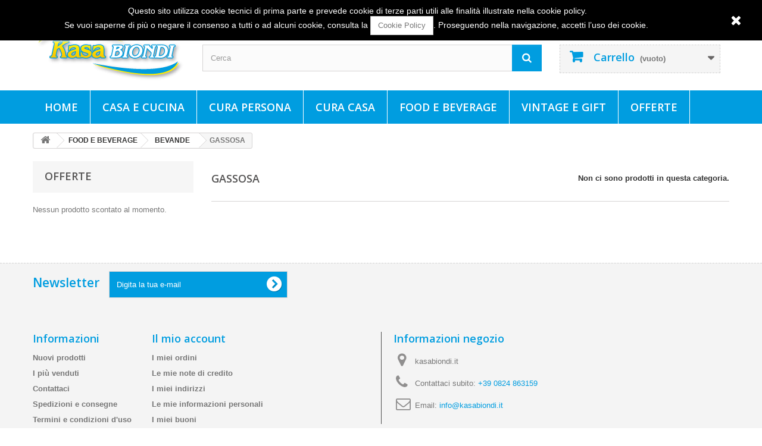

--- FILE ---
content_type: text/html; charset=utf-8
request_url: https://www.kasabiondi.it/food-e-beverage/bevande/gassosa/
body_size: 16940
content:
<!DOCTYPE HTML>
<!--[if lt IE 7]> <html class="no-js lt-ie9 lt-ie8 lt-ie7" lang="it-it"><![endif]-->
<!--[if IE 7]><html class="no-js lt-ie9 lt-ie8 ie7" lang="it-it"><![endif]-->
<!--[if IE 8]><html class="no-js lt-ie9 ie8" lang="it-it"><![endif]-->
<!--[if gt IE 8]> <html class="no-js ie9" lang="it-it"><![endif]-->
<html lang="it-it">
	<head>
		<meta charset="utf-8" />
		<title>GASSOSA - KASABIONDI Shop Online</title>
						<meta name="generator" content="PrestaShop" />
		<meta name="robots" content="index,follow" />
		<meta name="viewport" content="width=device-width, minimum-scale=0.25, maximum-scale=1.6, initial-scale=1.0" />
		<meta name="apple-mobile-web-app-capable" content="yes" />
		<link rel="icon" type="image/vnd.microsoft.icon" href="/img/favicon.ico?1701774290" />
		<link rel="shortcut icon" type="image/x-icon" href="/img/favicon.ico?1701774290" />
														<link rel="stylesheet" href="/themes/default-bootstrap/css/global.css" type="text/css" media="all" />
																<link rel="stylesheet" href="/themes/default-bootstrap/css/autoload/highdpi.css" type="text/css" media="all" />
																<link rel="stylesheet" href="/themes/default-bootstrap/css/autoload/responsive-tables.css" type="text/css" media="all" />
																<link rel="stylesheet" href="/themes/default-bootstrap/css/autoload/uniform.default.css" type="text/css" media="all" />
																<link rel="stylesheet" href="/js/jquery/plugins/fancybox/jquery.fancybox.css" type="text/css" media="all" />
																<link rel="stylesheet" href="/themes/default-bootstrap/css/product_list.css" type="text/css" media="all" />
																<link rel="stylesheet" href="/themes/default-bootstrap/css/category.css" type="text/css" media="all" />
																<link rel="stylesheet" href="/themes/default-bootstrap/css/scenes.css" type="text/css" media="all" />
																<link rel="stylesheet" href="/themes/default-bootstrap/css/modules/blockbestsellers/blockbestsellers.css" type="text/css" media="all" />
																<link rel="stylesheet" href="/themes/default-bootstrap/css/modules/blockcart/blockcart.css" type="text/css" media="all" />
																<link rel="stylesheet" href="/js/jquery/plugins/bxslider/jquery.bxslider.css" type="text/css" media="all" />
																<link rel="stylesheet" href="/themes/default-bootstrap/css/modules/blockcategories/blockcategories.css" type="text/css" media="all" />
																<link rel="stylesheet" href="/themes/default-bootstrap/css/modules/blockcurrencies/blockcurrencies.css" type="text/css" media="all" />
																<link rel="stylesheet" href="/themes/default-bootstrap/css/modules/blocklanguages/blocklanguages.css" type="text/css" media="all" />
																<link rel="stylesheet" href="/themes/default-bootstrap/css/modules/blockcontact/blockcontact.css" type="text/css" media="all" />
																<link rel="stylesheet" href="/themes/default-bootstrap/css/modules/blockmyaccountfooter/blockmyaccount.css" type="text/css" media="all" />
																<link rel="stylesheet" href="/themes/default-bootstrap/css/modules/blocknewproducts/blocknewproducts.css" type="text/css" media="all" />
																<link rel="stylesheet" href="/themes/default-bootstrap/css/modules/blocknewsletter/blocknewsletter.css" type="text/css" media="all" />
																<link rel="stylesheet" href="/themes/default-bootstrap/css/modules/blocksearch/blocksearch.css" type="text/css" media="all" />
																<link rel="stylesheet" href="/js/jquery/plugins/autocomplete/jquery.autocomplete.css" type="text/css" media="all" />
																<link rel="stylesheet" href="/themes/default-bootstrap/css/modules/blockspecials/blockspecials.css" type="text/css" media="all" />
																<link rel="stylesheet" href="/themes/default-bootstrap/css/modules/blocktags/blocktags.css" type="text/css" media="all" />
																<link rel="stylesheet" href="/themes/default-bootstrap/css/modules/blocktopmenu/css/blocktopmenu.css" type="text/css" media="all" />
																<link rel="stylesheet" href="/themes/default-bootstrap/css/modules/blocktopmenu/css/superfish-modified.css" type="text/css" media="all" />
																<link rel="stylesheet" href="/themes/default-bootstrap/css/modules/blockuserinfo/blockuserinfo.css" type="text/css" media="all" />
																<link rel="stylesheet" href="/themes/default-bootstrap/css/modules/blockviewed/blockviewed.css" type="text/css" media="all" />
																<link rel="stylesheet" href="/themes/default-bootstrap/css/modules/homefeatured/homefeatured.css" type="text/css" media="all" />
																<link rel="stylesheet" href="/modules/themeconfigurator/css/hooks.css" type="text/css" media="all" />
																<link rel="stylesheet" href="/modules/paypal/views/css/paypal.css" type="text/css" media="all" />
																<link rel="stylesheet" href="/modules/scrolltop/scrolltop.css" type="text/css" media="all" />
														<script type="text/javascript">
var CUSTOMIZE_TEXTFIELD = 1;
var FancyboxI18nClose = 'Chiudi';
var FancyboxI18nNext = 'Successivo';
var FancyboxI18nPrev = 'Precedente';
var ajax_allowed = true;
var ajaxsearch = true;
var baseDir = 'https://www.kasabiondi.it/';
var baseUri = 'https://www.kasabiondi.it/';
var blocksearch_type = 'top';
var contentOnly = false;
var currency = {"id":1,"name":"Euro","iso_code":"EUR","iso_code_num":"978","sign":"\u20ac","blank":"1","conversion_rate":"1.000000","deleted":"0","format":"2","decimals":"1","active":"1","prefix":"","suffix":" \u20ac","id_shop_list":null,"force_id":false};
var currencyBlank = 1;
var currencyFormat = 2;
var currencyRate = 1;
var currencySign = '€';
var customizationIdMessage = 'Personalizzazione n.';
var delete_txt = 'Elimina';
var displayList = true;
var freeProductTranslation = 'Gratuito!';
var freeShippingTranslation = 'Spedizione gratuita!';
var generated_date = 1768941528;
var hasDeliveryAddress = false;
var highDPI = true;
var id_lang = 1;
var img_dir = 'https://www.kasabiondi.it/themes/default-bootstrap/img/';
var instantsearch = false;
var isGuest = 0;
var isLogged = 0;
var isMobile = false;
var page_name = 'category';
var placeholder_blocknewsletter = 'Digita la tua e-mail';
var priceDisplayMethod = 0;
var priceDisplayPrecision = 2;
var quickView = true;
var removingLinkText = 'rimuovi questo prodotto dal mio carrello';
var roundMode = 2;
var search_url = 'https://www.kasabiondi.it/ricerca';
var static_token = '63b1df9619d8d99a62fd2aa46e163995';
var toBeDetermined = 'Da determinare';
var token = '9f86297d28d5fb479664efe54ce806c0';
var usingSecureMode = true;
</script>

						<script type="text/javascript" src="/js/jquery/jquery-1.11.0.min.js"></script>
						<script type="text/javascript" src="/js/jquery/jquery-migrate-1.2.1.min.js"></script>
						<script type="text/javascript" src="/js/jquery/plugins/jquery.easing.js"></script>
						<script type="text/javascript" src="/js/tools.js"></script>
						<script type="text/javascript" src="/themes/default-bootstrap/js/global.js"></script>
						<script type="text/javascript" src="/themes/default-bootstrap/js/autoload/10-bootstrap.min.js"></script>
						<script type="text/javascript" src="/themes/default-bootstrap/js/autoload/15-jquery.total-storage.min.js"></script>
						<script type="text/javascript" src="/themes/default-bootstrap/js/autoload/15-jquery.uniform-modified.js"></script>
						<script type="text/javascript" src="/js/jquery/plugins/fancybox/jquery.fancybox.js"></script>
						<script type="text/javascript" src="/themes/default-bootstrap/js/products-comparison.js"></script>
						<script type="text/javascript" src="/themes/default-bootstrap/js/category.js"></script>
						<script type="text/javascript" src="/themes/default-bootstrap/js/modules/blockcart/ajax-cart.js"></script>
						<script type="text/javascript" src="/js/jquery/plugins/jquery.scrollTo.js"></script>
						<script type="text/javascript" src="/js/jquery/plugins/jquery.serialScroll.js"></script>
						<script type="text/javascript" src="/js/jquery/plugins/bxslider/jquery.bxslider.js"></script>
						<script type="text/javascript" src="/themes/default-bootstrap/js/tools/treeManagement.js"></script>
						<script type="text/javascript" src="/themes/default-bootstrap/js/modules/blocknewsletter/blocknewsletter.js"></script>
						<script type="text/javascript" src="/js/jquery/plugins/autocomplete/jquery.autocomplete.js"></script>
						<script type="text/javascript" src="/themes/default-bootstrap/js/modules/blocksearch/blocksearch.js"></script>
						<script type="text/javascript" src="/themes/default-bootstrap/js/modules/blocktopmenu/js/hoverIntent.js"></script>
						<script type="text/javascript" src="/themes/default-bootstrap/js/modules/blocktopmenu/js/superfish-modified.js"></script>
						<script type="text/javascript" src="/themes/default-bootstrap/js/modules/blocktopmenu/js/blocktopmenu.js"></script>
						<script type="text/javascript" src="/modules/ganalytics/views/js/GoogleAnalyticActionLib.js"></script>
						<script type="text/javascript" src="/modules/scrolltop/scrolltop.js"></script>
							<script type="text/javascript">/*
* 2007-2018 PrestaShop
*
* NOTICE OF LICENSE
*
* This source file is subject to the Academic Free License (AFL 3.0)
* that is bundled with this package in the file LICENSE.txt.
* It is also available through the world-wide-web at this URL:
* http://opensource.org/licenses/afl-3.0.php
* If you did not receive a copy of the license and are unable to
* obtain it through the world-wide-web, please send an email
* to license@prestashop.com so we can send you a copy immediately.
*
* DISCLAIMER
*
* Do not edit or add to this file if you wish to upgrade PrestaShop to newer
* versions in the future. If you wish to customize PrestaShop for your
* needs please refer to http://www.prestashop.com for more information.
*
*  @author    PrestaShop SA <contact@prestashop.com>
*  @copyright 2007-2018 PrestaShop SA
*  @license   http://opensource.org/licenses/afl-3.0.php  Academic Free License (AFL 3.0)
*  International Registered Trademark & Property of PrestaShop SA
*/



function updateFormDatas()
{
	var nb = $('#quantity_wanted').val();
	var id = $('#idCombination').val();

	$('.paypal_payment_form input[name=quantity]').val(nb);
	$('.paypal_payment_form input[name=id_p_attr]').val(id);
}
	
$(document).ready( function() {

	if($('#in_context_checkout_enabled').val() != 1)
	{
		$('#payment_paypal_express_checkout').click(function() {
			$('#paypal_payment_form_cart').submit();
			return false;
		});
	}


	var jquery_version = $.fn.jquery.split('.');
	if(jquery_version[0]>=1 && jquery_version[1] >= 7)
	{
		$('body').on('submit',".paypal_payment_form", function () {
			updateFormDatas();
		});
	}
	else {
		$('.paypal_payment_form').live('submit', function () {
			updateFormDatas();
		});
	}

	function displayExpressCheckoutShortcut() {
		var id_product = $('input[name="id_product"]').val();
		var id_product_attribute = $('input[name="id_product_attribute"]').val();
		$.ajax({
			type: "GET",
			url: baseDir+'/modules/paypal/express_checkout/ajax.php',
			data: { get_qty: "1", id_product: id_product, id_product_attribute: id_product_attribute },
			cache: false,
			success: function(result) {
				if (result == '1') {
					$('#container_express_checkout').slideDown();
				} else {
					$('#container_express_checkout').slideUp();
				}
				return true;
			}
		});
	}

	$('select[name^="group_"]').change(function () {
		setTimeout(function(){displayExpressCheckoutShortcut()}, 500);
	});

	$('.color_pick').click(function () {
		setTimeout(function(){displayExpressCheckoutShortcut()}, 500);
	});

	if($('body#product').length > 0)
		setTimeout(function(){displayExpressCheckoutShortcut()}, 500);
	
	
			

	var modulePath = 'modules/paypal';
	var subFolder = '/integral_evolution';
	
			var baseDirPP = baseDir.replace('http:', 'https:');
		
	var fullPath = baseDirPP + modulePath + subFolder;
	var confirmTimer = false;
		
	if ($('form[target="hss_iframe"]').length == 0) {
		if ($('select[name^="group_"]').length > 0)
			displayExpressCheckoutShortcut();
		return false;
	} else {
		checkOrder();
	}

	function checkOrder() {
		if(confirmTimer == false)
			confirmTimer = setInterval(getOrdersCount, 1000);
	}

	});


</script>
			<script type="text/javascript">
				(window.gaDevIds=window.gaDevIds||[]).push('d6YPbH');
				(function(i,s,o,g,r,a,m){i['GoogleAnalyticsObject']=r;i[r]=i[r]||function(){
				(i[r].q=i[r].q||[]).push(arguments)},i[r].l=1*new Date();a=s.createElement(o),
				m=s.getElementsByTagName(o)[0];a.async=1;a.src=g;m.parentNode.insertBefore(a,m)
				})(window,document,'script','//www.google-analytics.com/analytics.js','ga');
				ga('create', 'UA-102248794-1', 'auto');
				ga('require', 'ec');</script>
		<link rel="stylesheet" href="//fonts.googleapis.com/css?family=Open+Sans:300,600&amp;subset=latin,latin-ext" type="text/css" media="all" />
		<!--[if IE 8]>
		<script src="https://oss.maxcdn.com/libs/html5shiv/3.7.0/html5shiv.js"></script>
		<script src="https://oss.maxcdn.com/libs/respond.js/1.3.0/respond.min.js"></script>
		<![endif]-->
	</head>
	<body id="category" class="category category-31702 category-gassosa show-left-column hide-right-column lang_it">
					<div id="page">
			<div class="header-container">
				<header id="header">
																										<div class="nav">
							<div class="container">
								<div class="row">
									<nav><!-- Block user information module NAV  -->
<div class="header_user_info">
			<a class="login" href="https://www.kasabiondi.it/account" rel="nofollow" title="Accedi al tuo account cliente">
			Accedi
		</a>
	</div>
<!-- /Block usmodule NAV -->
<!-- Block languages module -->
<!-- /Block languages module -->
<div id="contact-link" >
	<a href="https://www.kasabiondi.it/contattaci" title="Contattaci">Contattaci</a>
</div>
</nav>
								</div>
							</div>
						</div>
										<div>
						<div class="container">
							<div class="row"><div class="spedizioni">Spedizioni in tutta Italia <br /><a href="">Scopri di più</a></div>
								<div id="header_logo">
									<a href="https://www.kasabiondi.it/" title="KASABIONDI Shop Online">
										<img class="logo img-responsive" src="https://www.kasabiondi.it/img/kasabiondi-logo-1502096544.jpg" alt="KASABIONDI Shop Online" width="255" height="100"/>
									</a>
								</div>
								<!-- Block search module TOP -->
<div id="search_block_top" class="col-sm-6 clearfix">
	<form id="searchbox" method="get" action="//www.kasabiondi.it/ricerca" >
		<input type="hidden" name="controller" value="search" />
		<input type="hidden" name="orderby" value="position" />
		<input type="hidden" name="orderway" value="desc" />
		<input class="search_query form-control" type="text" id="search_query_top" name="search_query" placeholder="Cerca" value="" />
		<button type="submit" name="submit_search" class="btn btn-default button-search">
			<span>Cerca</span>
		</button>
	</form>
</div>
<!-- /Block search module TOP --><!-- MODULE Block cart -->
<div class="col-sm-3 top-cart clearfix">
	<div class="shopping_cart">
		<a href="https://www.kasabiondi.it/ordine" title="Vedi il mio carrello" rel="nofollow">
			<b>Carrello</b>
			<span class="ajax_cart_quantity unvisible">0</span>
			<span class="ajax_cart_product_txt unvisible">Prodotto</span>
			<span class="ajax_cart_product_txt_s unvisible">Prodotti</span>
			<span class="ajax_cart_total unvisible">
							</span>
			<span class="ajax_cart_no_product">(vuoto)</span>
					</a>
					<div class="cart_block block exclusive">
				<div class="block_content">
					<!-- block list of products -->
					<div class="cart_block_list">
												<p class="cart_block_no_products">
							Nessun prodotto
						</p>
																		<div class="cart-prices">
							<div class="cart-prices-line first-line">
								<span class="price cart_block_shipping_cost ajax_cart_shipping_cost unvisible">
																			 Da determinare																	</span>
								<span class="unvisible">
									Spedizione
								</span>
							</div>
																					<div class="cart-prices-line last-line">
								<span class="price cart_block_total ajax_block_cart_total">0,00 €</span>
								<span>Totale</span>
							</div>
													</div>
						<p class="cart-buttons">
							<a id="button_order_cart" class="btn btn-default button button-small" href="https://www.kasabiondi.it/ordine" title="Pagamento" rel="nofollow">
								<span>
									Pagamento<i class="icon-chevron-right right"></i>
								</span>
							</a>
						</p>
					</div>
				</div>
			</div><!-- .cart_block -->
			</div>
</div>

	<div id="layer_cart">
		<div class="clearfix">
			<div class="layer_cart_product col-xs-12 col-md-6">
				<span class="cross" title="Chiudi finestra"></span>
				<span class="title">
					<i class="icon-check"></i>Prodotto aggiunto al tuo carrello
				</span>
				<div class="product-image-container layer_cart_img">
				</div>
				<div class="layer_cart_product_info">
					<span id="layer_cart_product_title" class="product-name"></span>
					<span id="layer_cart_product_attributes"></span>
					<div>
						<strong class="dark">Quantità</strong>
						<span id="layer_cart_product_quantity"></span>
					</div>
					<div>
						<strong class="dark">Totale</strong>
						<span id="layer_cart_product_price"></span>
					</div>
				</div>
			</div>
			<div class="layer_cart_cart col-xs-12 col-md-6">
				<span class="title">
					<!-- Plural Case [both cases are needed because page may be updated in Javascript] -->
					<span class="ajax_cart_product_txt_s  unvisible">
						Ci sono <span class="ajax_cart_quantity">0</span> articoli nel tuo carrello.
					</span>
					<!-- Singular Case [both cases are needed because page may be updated in Javascript] -->
					<span class="ajax_cart_product_txt ">
						Il tuo carrello contiene un oggetto.
					</span>
				</span>
				<div class="layer_cart_row">
					<strong class="dark">
						Totale prodotti
											</strong>
					<span class="ajax_block_products_total">
											</span>
				</div>

								<div class="layer_cart_row">
					<strong class="dark unvisible">
						Totale spedizione&nbsp;					</strong>
					<span class="ajax_cart_shipping_cost unvisible">
													 Da determinare											</span>
				</div>
								<div class="layer_cart_row">
					<strong class="dark">
						Totale
											</strong>
					<span class="ajax_block_cart_total">
											</span>
				</div>
				<div class="button-container">
					<span class="continue btn btn-default button exclusive-medium" title="Continua lo shopping">
						<span>
							<i class="icon-chevron-left left"></i>Continua lo shopping
						</span>
					</span>
					<a class="btn btn-default button button-medium"	href="https://www.kasabiondi.it/ordine" title="Procedi con il checkout" rel="nofollow">
						<span>
							Procedi con il checkout<i class="icon-chevron-right right"></i>
						</span>
					</a>
				</div>
			</div>
		</div>
		<div class="crossseling"></div>
	</div> <!-- #layer_cart -->
	<div class="layer_cart_overlay"></div>

<!-- /MODULE Block cart -->
									
							</div>
							
						</div>
						
					</div>
				</header>
				<div class="aft-header">
				<div class="container">
							<div class="row">
								<!-- Menu -->
	<div id="block_top_menu" class="sf-contener clearfix col-lg-12">
		<div class="cat-title">Menù</div>
		<ul class="sf-menu clearfix menu-content">
			<li><a href="/" title="Home">Home</a></li>
<li><a href="http://www.kasabiondi.it/casa-e-cucina/" title="CASA E CUCINA">CASA E CUCINA</a><ul><li><a href="http://www.kasabiondi.it/casa-e-cucina/accessori-domestici/" title="ACCESSORI DOMESTICI">ACCESSORI DOMESTICI</a><ul><li><a href="http://www.kasabiondi.it/casa-e-cucina/accessori-domestici/appendiabiti/" title="APPENDIABITI">APPENDIABITI</a></li><li><a href="http://www.kasabiondi.it/casa-e-cucina/accessori-domestici/appendini/" title="APPENDINI">APPENDINI</a></li><li><a href="http://www.kasabiondi.it/casa-e-cucina/accessori-domestici/arredamento-bagno/" title="ARREDAMENTO BAGNO">ARREDAMENTO BAGNO</a></li><li><a href="http://www.kasabiondi.it/casa-e-cucina/accessori-domestici/asse-da-stiro/" title="ASSE DA STIRO">ASSE DA STIRO</a></li><li><a href="http://www.kasabiondi.it/casa-e-cucina/accessori-domestici/bacinella/" title="BACINELLA">BACINELLA</a></li><li><a href="http://www.kasabiondi.it/casa-e-cucina/accessori-domestici/bastone-passeggio/" title="BASTONE PASSEGGIO">BASTONE PASSEGGIO</a></li><li><a href="http://www.kasabiondi.it/casa-e-cucina/accessori-domestici/bastone-tenda/" title="BASTONE TENDA">BASTONE TENDA</a></li><li><a href="http://www.kasabiondi.it/casa-e-cucina/accessori-domestici/bidone/" title="BIDONE">BIDONE</a></li><li><a href="http://www.kasabiondi.it/casa-e-cucina/accessori-domestici/borsa-spesa/" title="BORSA SPESA">BORSA SPESA</a></li><li><a href="http://www.kasabiondi.it/casa-e-cucina/accessori-domestici/carrello-cucina/" title="CARRELLO CUCINA">CARRELLO CUCINA</a></li><li><a href="http://www.kasabiondi.it/casa-e-cucina/accessori-domestici/carrello-spesa/" title="CARRELLO SPESA">CARRELLO SPESA</a></li><li><a href="http://www.kasabiondi.it/casa-e-cucina/accessori-domestici/catino/" title="CATINO">CATINO</a></li><li><a href="http://www.kasabiondi.it/casa-e-cucina/accessori-domestici/cesta-portabiancheria/" title="CESTA PORTABIANCHERIA">CESTA PORTABIANCHERIA</a></li><li><a href="http://www.kasabiondi.it/casa-e-cucina/accessori-domestici/cestino-carta/" title="CESTINO CARTA">CESTINO CARTA</a></li><li><a href="http://www.kasabiondi.it/casa-e-cucina/accessori-domestici/copriabito/" title="COPRIABITO">COPRIABITO</a></li><li><a href="http://www.kasabiondi.it/casa-e-cucina/accessori-domestici/copriasse-da-stiro/" title="COPRIASSE DA STIRO">COPRIASSE DA STIRO</a></li><li><a href="http://www.kasabiondi.it/casa-e-cucina/accessori-domestici/minuterie-casa/" title="MINUTERIE CASA">MINUTERIE CASA</a></li><li><a href="http://www.kasabiondi.it/casa-e-cucina/accessori-domestici/ombrello/" title="OMBRELLO">OMBRELLO</a></li><li><a href="http://www.kasabiondi.it/casa-e-cucina/accessori-domestici/pattumiera/" title="PATTUMIERA">PATTUMIERA</a></li><li><a href="http://www.kasabiondi.it/casa-e-cucina/accessori-domestici/portasapone/" title="PORTASAPONE">PORTASAPONE</a></li><li><a href="http://www.kasabiondi.it/casa-e-cucina/accessori-domestici/portasciugamani/" title="PORTASCIUGAMANI">PORTASCIUGAMANI</a></li><li><a href="http://www.kasabiondi.it/casa-e-cucina/accessori-domestici/scatole-varie/" title="SCATOLE VARIE">SCATOLE VARIE</a></li><li><a href="http://www.kasabiondi.it/casa-e-cucina/accessori-domestici/scopino-bagno/" title="SCOPINO BAGNO">SCOPINO BAGNO</a></li><li><a href="http://www.kasabiondi.it/casa-e-cucina/accessori-domestici/secchio/" title="SECCHIO">SECCHIO</a></li><li><a href="http://www.kasabiondi.it/casa-e-cucina/accessori-domestici/sedia/" title="SEDIA">SEDIA</a></li><li><a href="http://www.kasabiondi.it/casa-e-cucina/accessori-domestici/sedile-wc-vaso-comodo/" title="SEDILE WC-VASO COMODO">SEDILE WC-VASO COMODO</a></li><li><a href="http://www.kasabiondi.it/casa-e-cucina/accessori-domestici/specchio-bagno-e-varie/" title="SPECCHIO BAGNO E VARIE">SPECCHIO BAGNO E VARIE</a></li><li><a href="http://www.kasabiondi.it/casa-e-cucina/accessori-domestici/stendibiancheria/" title="STENDIBIANCHERIA">STENDIBIANCHERIA</a></li><li><a href="http://www.kasabiondi.it/casa-e-cucina/accessori-domestici/sturalavello-tappo-lavello/" title="STURALAVELLO-TAPPO LAVELLO">STURALAVELLO-TAPPO LAVELLO</a></li><li><a href="http://www.kasabiondi.it/casa-e-cucina/accessori-domestici/tappeto-bagno-doccia/" title="TAPPETO BAGNO/DOCCIA">TAPPETO BAGNO/DOCCIA</a></li></ul></li><li><a href="http://www.kasabiondi.it/casa-e-cucina/accessori-tavola/" title="ACCESSORI TAVOLA">ACCESSORI TAVOLA</a><ul><li><a href="http://www.kasabiondi.it/casa-e-cucina/accessori-tavola/bicchiere-calice/" title="BICCHIERE CALICE">BICCHIERE CALICE</a></li><li><a href="http://www.kasabiondi.it/casa-e-cucina/accessori-tavola/bicchiere-plastica/" title="BICCHIERE PLASTICA">BICCHIERE PLASTICA</a></li><li><a href="http://www.kasabiondi.it/casa-e-cucina/accessori-tavola/bicchiere-vetro/" title="BICCHIERE VETRO">BICCHIERE VETRO</a></li><li><a href="http://www.kasabiondi.it/casa-e-cucina/accessori-tavola/bottiglie-vetro/" title="BOTTIGLIE VETRO">BOTTIGLIE VETRO</a></li><li><a href="http://www.kasabiondi.it/casa-e-cucina/accessori-tavola/brocche-e-caraffe/" title="BROCCHE E CARAFFE">BROCCHE E CARAFFE</a></li><li><a href="http://www.kasabiondi.it/casa-e-cucina/accessori-tavola/decanter/" title="DECANTER">DECANTER</a></li><li><a href="http://www.kasabiondi.it/casa-e-cucina/accessori-tavola/posateria/" title="POSATERIA">POSATERIA</a></li><li><a href="http://www.kasabiondi.it/casa-e-cucina/accessori-tavola/servizio-tavola/" title="SERVIZIO TAVOLA">SERVIZIO TAVOLA</a></li><li><a href="http://www.kasabiondi.it/casa-e-cucina/accessori-tavola/stoviglie-in-ceramica/" title="STOVIGLIE IN CERAMICA">STOVIGLIE IN CERAMICA</a></li><li><a href="http://www.kasabiondi.it/casa-e-cucina/accessori-tavola/stoviglie-in-plastica/" title="STOVIGLIE IN PLASTICA">STOVIGLIE IN PLASTICA</a></li><li><a href="http://www.kasabiondi.it/casa-e-cucina/accessori-tavola/stoviglie-in-porcellana/" title="STOVIGLIE IN PORCELLANA">STOVIGLIE IN PORCELLANA</a></li><li><a href="http://www.kasabiondi.it/casa-e-cucina/accessori-tavola/stoviglie-in-vetro/" title="STOVIGLIE IN VETRO">STOVIGLIE IN VETRO</a></li><li><a href="http://www.kasabiondi.it/casa-e-cucina/accessori-tavola/tazze-caffe-/" title="TAZZE CAFFE'">TAZZE CAFFE'</a></li><li><a href="http://www.kasabiondi.it/casa-e-cucina/accessori-tavola/tazzoni/" title="TAZZONI">TAZZONI</a></li></ul></li><li><a href="http://www.kasabiondi.it/casa-e-cucina/complementi-d-arredo/" title="COMPLEMENTI D'ARREDO">COMPLEMENTI D'ARREDO</a><ul><li><a href="http://www.kasabiondi.it/casa-e-cucina/complementi-d-arredo/alzate/" title="ALZATE">ALZATE</a></li><li><a href="http://www.kasabiondi.it/casa-e-cucina/complementi-d-arredo/cassettiera/" title="CASSETTIERA">CASSETTIERA</a></li><li><a href="http://www.kasabiondi.it/casa-e-cucina/complementi-d-arredo/centrotavola/" title="CENTROTAVOLA">CENTROTAVOLA</a></li><li><a href="http://www.kasabiondi.it/casa-e-cucina/complementi-d-arredo/ceramiche-coordinate/" title="CERAMICHE COORDINATE">CERAMICHE COORDINATE</a></li><li><a href="http://www.kasabiondi.it/casa-e-cucina/complementi-d-arredo/cornice-portafoto/" title="CORNICE-PORTAFOTO">CORNICE-PORTAFOTO</a></li><li><a href="http://www.kasabiondi.it/casa-e-cucina/complementi-d-arredo/cristalleria-da-arredamento/" title="CRISTALLERIA DA ARREDAMENTO">CRISTALLERIA DA ARREDAMENTO</a></li><li><a href="http://www.kasabiondi.it/casa-e-cucina/complementi-d-arredo/fermatenda/" title="FERMATENDA">FERMATENDA</a></li><li><a href="http://www.kasabiondi.it/casa-e-cucina/complementi-d-arredo/lampada-lumetto/" title="LAMPADA-LUMETTO">LAMPADA-LUMETTO</a></li><li><a href="http://www.kasabiondi.it/casa-e-cucina/complementi-d-arredo/mobile-da-arredamento/" title="MOBILE DA ARREDAMENTO">MOBILE DA ARREDAMENTO</a></li><li><a href="http://www.kasabiondi.it/casa-e-cucina/complementi-d-arredo/orologio-parete-tavolo/" title="OROLOGIO PARETE-TAVOLO">OROLOGIO PARETE-TAVOLO</a></li><li><a href="http://www.kasabiondi.it/casa-e-cucina/complementi-d-arredo/poltrona-da-arredamento/" title="POLTRONA DA ARREDAMENTO">POLTRONA DA ARREDAMENTO</a></li><li><a href="http://www.kasabiondi.it/casa-e-cucina/complementi-d-arredo/portaombrello/" title="PORTAOMBRELLO">PORTAOMBRELLO</a></li><li><a href="http://www.kasabiondi.it/casa-e-cucina/complementi-d-arredo/portapianta-portafiori/" title="PORTAPIANTA-PORTAFIORI">PORTAPIANTA-PORTAFIORI</a></li><li><a href="http://www.kasabiondi.it/casa-e-cucina/complementi-d-arredo/quadri/" title="QUADRI">QUADRI</a></li><li><a href="http://www.kasabiondi.it/casa-e-cucina/complementi-d-arredo/vasi-da-arredamento/" title="VASI DA ARREDAMENTO">VASI DA ARREDAMENTO</a></li></ul></li><li><a href="http://www.kasabiondi.it/casa-e-cucina/complementi-tessili/" title="COMPLEMENTI TESSILI">COMPLEMENTI TESSILI</a><ul><li><a href="http://www.kasabiondi.it/casa-e-cucina/complementi-tessili/asciugamano/" title="ASCIUGAMANO">ASCIUGAMANO</a></li><li><a href="http://www.kasabiondi.it/casa-e-cucina/complementi-tessili/coprilavatrice/" title="COPRILAVATRICE">COPRILAVATRICE</a></li><li><a href="http://www.kasabiondi.it/casa-e-cucina/complementi-tessili/cuscino-sedia-poltrona/" title="CUSCINO SEDIA-POLTRONA">CUSCINO SEDIA-POLTRONA</a></li><li><a href="http://www.kasabiondi.it/casa-e-cucina/complementi-tessili/paraspifferi/" title="PARASPIFFERI">PARASPIFFERI</a></li><li><a href="http://www.kasabiondi.it/casa-e-cucina/complementi-tessili/stuoia/" title="STUOIA">STUOIA</a></li><li><a href="http://www.kasabiondi.it/casa-e-cucina/complementi-tessili/tappeto/" title="TAPPETO">TAPPETO</a></li><li><a href="http://www.kasabiondi.it/casa-e-cucina/complementi-tessili/tenda/" title="TENDA">TENDA</a></li><li><a href="http://www.kasabiondi.it/casa-e-cucina/complementi-tessili/tovaglia-plastificata/" title="TOVAGLIA PLASTIFICATA">TOVAGLIA PLASTIFICATA</a></li><li><a href="http://www.kasabiondi.it/casa-e-cucina/complementi-tessili/zerbino/" title="ZERBINO">ZERBINO</a></li></ul></li><li><a href="http://www.kasabiondi.it/casa-e-cucina/fai-da-te/" title="FAI DA TE">FAI DA TE</a><ul><li><a href="http://www.kasabiondi.it/casa-e-cucina/fai-da-te/minuteria/" title="MINUTERIA">MINUTERIA</a></li><li><a href="http://www.kasabiondi.it/casa-e-cucina/fai-da-te/sgabello/" title="SGABELLO">SGABELLO</a></li><li><a href="http://www.kasabiondi.it/casa-e-cucina/fai-da-te/spruzzatore/" title="SPRUZZATORE">SPRUZZATORE</a></li><li><a href="http://www.kasabiondi.it/casa-e-cucina/fai-da-te/telo-copritutto/" title="TELO COPRITUTTO">TELO COPRITUTTO</a></li></ul></li><li><a href="http://www.kasabiondi.it/casa-e-cucina/giardinaggio-fiori-decorazione/" title="GIARDINAGGIO FIORI DECORAZIONE">GIARDINAGGIO FIORI DECORAZIONE</a><ul><li><a href="http://www.kasabiondi.it/casa-e-cucina/giardinaggio-fiori-decorazione/balconetta-fioriera/" title="BALCONETTA-FIORIERA">BALCONETTA-FIORIERA</a></li><li><a href="http://www.kasabiondi.it/casa-e-cucina/giardinaggio-fiori-decorazione/innaffiatoio/" title="INNAFFIATOIO">INNAFFIATOIO</a></li><li><a href="http://www.kasabiondi.it/casa-e-cucina/giardinaggio-fiori-decorazione/sottovaso/" title="SOTTOVASO">SOTTOVASO</a></li><li><a href="http://www.kasabiondi.it/casa-e-cucina/giardinaggio-fiori-decorazione/terriccio/" title="TERRICCIO">TERRICCIO</a></li><li><a href="http://www.kasabiondi.it/casa-e-cucina/giardinaggio-fiori-decorazione/vaso-per-fiori/" title="VASO PER FIORI">VASO PER FIORI</a></li></ul></li><li><a href="http://www.kasabiondi.it/casa-e-cucina/giocattoli-e-giochi/" title="GIOCATTOLI E GIOCHI">GIOCATTOLI E GIOCHI</a><ul><li><a href="http://www.kasabiondi.it/casa-e-cucina/giocattoli-e-giochi/giocattoli-bimba/" title="GIOCATTOLI BIMBA">GIOCATTOLI BIMBA</a></li><li><a href="http://www.kasabiondi.it/casa-e-cucina/giocattoli-e-giochi/giocattoli-bimbo/" title="GIOCATTOLI BIMBO">GIOCATTOLI BIMBO</a></li><li><a href="http://www.kasabiondi.it/casa-e-cucina/giocattoli-e-giochi/giochi-societa-/" title="GIOCHI SOCIETA'">GIOCHI SOCIETA'</a></li><li><a href="http://www.kasabiondi.it/casa-e-cucina/giocattoli-e-giochi/giochi-mare/" title="GIOCHI-MARE">GIOCHI-MARE</a></li><li><a href="http://www.kasabiondi.it/casa-e-cucina/giocattoli-e-giochi/palloni-palloncini/" title="PALLONI-PALLONCINI">PALLONI-PALLONCINI</a></li><li><a href="http://www.kasabiondi.it/casa-e-cucina/giocattoli-e-giochi/puzzle/" title="PUZZLE">PUZZLE</a></li><li><a href="http://www.kasabiondi.it/casa-e-cucina/giocattoli-e-giochi/salvadanai/" title="SALVADANAI">SALVADANAI</a></li></ul></li><li><a href="http://www.kasabiondi.it/casa-e-cucina/pentole-cucina/" title="PENTOLE CUCINA">PENTOLE CUCINA</a><ul><li><a href="http://www.kasabiondi.it/casa-e-cucina/pentole-cucina/barbecue/" title="BARBECUE">BARBECUE</a></li><li><a href="http://www.kasabiondi.it/casa-e-cucina/pentole-cucina/bistecchiera/" title="BISTECCHIERA">BISTECCHIERA</a></li><li><a href="http://www.kasabiondi.it/casa-e-cucina/pentole-cucina/bollilatte/" title="BOLLILATTE">BOLLILATTE</a></li><li><a href="http://www.kasabiondi.it/casa-e-cucina/pentole-cucina/caffettiera-e-accessori/" title="CAFFETTIERA E ACCESSORI">CAFFETTIERA E ACCESSORI</a></li><li><a href="http://www.kasabiondi.it/casa-e-cucina/pentole-cucina/ceramiche-da-fuoco/" title="CERAMICHE DA FUOCO">CERAMICHE DA FUOCO</a></li><li><a href="http://www.kasabiondi.it/casa-e-cucina/pentole-cucina/coperchio/" title="COPERCHIO">COPERCHIO</a></li><li><a href="http://www.kasabiondi.it/casa-e-cucina/pentole-cucina/crepiera/" title="CREPIERA">CREPIERA</a></li><li><a href="http://www.kasabiondi.it/casa-e-cucina/pentole-cucina/graticola/" title="GRATICOLA">GRATICOLA</a></li><li><a href="http://www.kasabiondi.it/casa-e-cucina/pentole-cucina/lasagnera/" title="LASAGNERA">LASAGNERA</a></li><li><a href="http://www.kasabiondi.it/casa-e-cucina/pentole-cucina/pentole-acciaio/" title="PENTOLE ACCIAIO">PENTOLE ACCIAIO</a></li><li><a href="http://www.kasabiondi.it/casa-e-cucina/pentole-cucina/pentole-alluminio/" title="PENTOLE ALLUMINIO">PENTOLE ALLUMINIO</a></li><li><a href="http://www.kasabiondi.it/casa-e-cucina/pentole-cucina/pentole-antiaderente/" title="PENTOLE ANTIADERENTE">PENTOLE ANTIADERENTE</a></li><li><a href="http://www.kasabiondi.it/casa-e-cucina/pentole-cucina/pentole-pietra/" title="PENTOLE PIETRA">PENTOLE PIETRA</a></li><li><a href="http://www.kasabiondi.it/casa-e-cucina/pentole-cucina/rostiera/" title="ROSTIERA">ROSTIERA</a></li><li><a href="http://www.kasabiondi.it/casa-e-cucina/pentole-cucina/ruoti/" title="RUOTI">RUOTI</a></li><li><a href="http://www.kasabiondi.it/casa-e-cucina/pentole-cucina/terracotta-da-fuoco/" title="TERRACOTTA DA FUOCO">TERRACOTTA DA FUOCO</a></li><li><a href="http://www.kasabiondi.it/casa-e-cucina/pentole-cucina/tortiera/" title="TORTIERA">TORTIERA</a></li><li><a href="http://www.kasabiondi.it/casa-e-cucina/pentole-cucina/vetreria-da-fuoco/" title="VETRERIA DA FUOCO">VETRERIA DA FUOCO</a></li><li><a href="http://www.kasabiondi.it/casa-e-cucina/pentole-cucina/wok/" title="WOK">WOK</a></li></ul></li><li><a href="http://www.kasabiondi.it/casa-e-cucina/piccoli-elettrodomestici/" title="PICCOLI ELETTRODOMESTICI">PICCOLI ELETTRODOMESTICI</a><ul><li><a href="http://www.kasabiondi.it/casa-e-cucina/piccoli-elettrodomestici/asciugacapelli/" title="ASCIUGACAPELLI">ASCIUGACAPELLI</a></li><li><a href="http://www.kasabiondi.it/casa-e-cucina/piccoli-elettrodomestici/ferro-da-stiro/" title="FERRO DA STIRO">FERRO DA STIRO</a></li><li><a href="http://www.kasabiondi.it/casa-e-cucina/piccoli-elettrodomestici/friggitrice/" title="FRIGGITRICE">FRIGGITRICE</a></li><li><a href="http://www.kasabiondi.it/casa-e-cucina/piccoli-elettrodomestici/frullatore/" title="FRULLATORE">FRULLATORE</a></li><li><a href="http://www.kasabiondi.it/casa-e-cucina/piccoli-elettrodomestici/grattugia/" title="GRATTUGIA">GRATTUGIA</a></li><li><a href="http://www.kasabiondi.it/casa-e-cucina/piccoli-elettrodomestici/impastatrice/" title="IMPASTATRICE">IMPASTATRICE</a></li><li><a href="http://www.kasabiondi.it/casa-e-cucina/piccoli-elettrodomestici/macchina-sottovuoto/" title="MACCHINA SOTTOVUOTO">MACCHINA SOTTOVUOTO</a></li><li><a href="http://www.kasabiondi.it/casa-e-cucina/piccoli-elettrodomestici/minipimer/" title="MINIPIMER">MINIPIMER</a></li><li><a href="http://www.kasabiondi.it/casa-e-cucina/piccoli-elettrodomestici/sbattitore/" title="SBATTITORE">SBATTITORE</a></li><li><a href="http://www.kasabiondi.it/casa-e-cucina/piccoli-elettrodomestici/spremiagrumi/" title="SPREMIAGRUMI">SPREMIAGRUMI</a></li><li><a href="http://www.kasabiondi.it/casa-e-cucina/piccoli-elettrodomestici/tagliacapelli/" title="TAGLIACAPELLI">TAGLIACAPELLI</a></li><li><a href="http://www.kasabiondi.it/casa-e-cucina/piccoli-elettrodomestici/ventilatore/" title="VENTILATORE">VENTILATORE</a></li></ul></li><li><a href="http://www.kasabiondi.it/casa-e-cucina/pomodoro-vino-accessori/" title="POMODORO & VINO ACCESSORI">POMODORO & VINO ACCESSORI</a><ul><li><a href="http://www.kasabiondi.it/casa-e-cucina/pomodoro-vino-accessori/bottiglie/" title="BOTTIGLIE">BOTTIGLIE</a></li><li><a href="http://www.kasabiondi.it/casa-e-cucina/pomodoro-vino-accessori/capsule/" title="CAPSULE">CAPSULE</a></li><li><a href="http://www.kasabiondi.it/casa-e-cucina/pomodoro-vino-accessori/damingiane/" title="DAMINGIANE">DAMINGIANE</a></li><li><a href="http://www.kasabiondi.it/casa-e-cucina/pomodoro-vino-accessori/fornelloni/" title="FORNELLONI">FORNELLONI</a></li><li><a href="http://www.kasabiondi.it/casa-e-cucina/pomodoro-vino-accessori/lavabottiglie/" title="LAVABOTTIGLIE">LAVABOTTIGLIE</a></li><li><a href="http://www.kasabiondi.it/casa-e-cucina/pomodoro-vino-accessori/pressino/" title="PRESSINO">PRESSINO</a></li><li><a href="http://www.kasabiondi.it/casa-e-cucina/pomodoro-vino-accessori/tappi/" title="TAPPI">TAPPI</a></li><li><a href="http://www.kasabiondi.it/casa-e-cucina/pomodoro-vino-accessori/vaso-vetro-alimenti/" title="VASO VETRO ALIMENTI">VASO VETRO ALIMENTI</a></li></ul></li><li><a href="http://www.kasabiondi.it/casa-e-cucina/utensili-cucina/" title="UTENSILI CUCINA">UTENSILI CUCINA</a><ul><li><a href="http://www.kasabiondi.it/casa-e-cucina/utensili-cucina/accendigas-gas/" title="ACCENDIGAS-GAS">ACCENDIGAS-GAS</a></li><li><a href="http://www.kasabiondi.it/casa-e-cucina/utensili-cucina/barattolo-ceramica/" title="BARATTOLO CERAMICA">BARATTOLO CERAMICA</a></li><li><a href="http://www.kasabiondi.it/casa-e-cucina/utensili-cucina/barattolo-metallo/" title="BARATTOLO METALLO">BARATTOLO METALLO</a></li><li><a href="http://www.kasabiondi.it/casa-e-cucina/utensili-cucina/barattolo-plastica/" title="BARATTOLO PLASTICA">BARATTOLO PLASTICA</a></li><li><a href="http://www.kasabiondi.it/casa-e-cucina/utensili-cucina/barattolo-vetro/" title="BARATTOLO VETRO">BARATTOLO VETRO</a></li><li><a href="http://www.kasabiondi.it/casa-e-cucina/utensili-cucina/bilancia-cucina/" title="BILANCIA CUCINA">BILANCIA CUCINA</a></li><li><a href="http://www.kasabiondi.it/casa-e-cucina/utensili-cucina/borsa-termica-ghiaccio-sint/" title="BORSA TERMICA-GHIACCIO SINT.">BORSA TERMICA-GHIACCIO SINT.</a></li><li><a href="http://www.kasabiondi.it/casa-e-cucina/utensili-cucina/cavatappi-apribottiglie/" title="CAVATAPPI-APRIBOTTIGLIE">CAVATAPPI-APRIBOTTIGLIE</a></li><li><a href="http://www.kasabiondi.it/casa-e-cucina/utensili-cucina/centrifuga-insalata/" title="CENTRIFUGA INSALATA">CENTRIFUGA INSALATA</a></li><li><a href="http://www.kasabiondi.it/casa-e-cucina/utensili-cucina/cestino-cucina/" title="CESTINO CUCINA">CESTINO CUCINA</a></li><li><a href="http://www.kasabiondi.it/casa-e-cucina/utensili-cucina/colino/" title="COLINO">COLINO</a></li><li><a href="http://www.kasabiondi.it/casa-e-cucina/utensili-cucina/coltello-da-cucina/" title="COLTELLO DA CUCINA">COLTELLO DA CUCINA</a></li><li><a href="http://www.kasabiondi.it/casa-e-cucina/utensili-cucina/contenitore-alimenti/" title="CONTENITORE ALIMENTI">CONTENITORE ALIMENTI</a></li><li><a href="http://www.kasabiondi.it/casa-e-cucina/utensili-cucina/fermatovaglia/" title="FERMATOVAGLIA">FERMATOVAGLIA</a></li><li><a href="http://www.kasabiondi.it/casa-e-cucina/utensili-cucina/forbice-da-cucina/" title="FORBICE DA CUCINA">FORBICE DA CUCINA</a></li><li><a href="http://www.kasabiondi.it/casa-e-cucina/utensili-cucina/grattugia/" title="GRATTUGIA">GRATTUGIA</a></li><li><a href="http://www.kasabiondi.it/casa-e-cucina/utensili-cucina/imbuto/" title="IMBUTO">IMBUTO</a></li><li><a href="http://www.kasabiondi.it/casa-e-cucina/utensili-cucina/insalatiera/" title="INSALATIERA">INSALATIERA</a></li><li><a href="http://www.kasabiondi.it/casa-e-cucina/utensili-cucina/macchina-pasta/" title="MACCHINA PASTA">MACCHINA PASTA</a></li><li><a href="http://www.kasabiondi.it/casa-e-cucina/utensili-cucina/mattarello/" title="MATTARELLO">MATTARELLO</a></li><li><a href="http://www.kasabiondi.it/casa-e-cucina/utensili-cucina/mestolame/" title="MESTOLAME">MESTOLAME</a></li><li><a href="http://www.kasabiondi.it/casa-e-cucina/utensili-cucina/minuterie-cucina/" title="MINUTERIE CUCINA">MINUTERIE CUCINA</a></li><li><a href="http://www.kasabiondi.it/casa-e-cucina/utensili-cucina/oliera/" title="OLIERA">OLIERA</a></li><li><a href="http://www.kasabiondi.it/casa-e-cucina/utensili-cucina/paletta-gelato/" title="PALETTA GELATO">PALETTA GELATO</a></li><li><a href="http://www.kasabiondi.it/casa-e-cucina/utensili-cucina/paletta-per-dolci/" title="PALETTA PER DOLCI">PALETTA PER DOLCI</a></li><li><a href="http://www.kasabiondi.it/casa-e-cucina/utensili-cucina/pennelli-per-dolci/" title="PENNELLI PER DOLCI">PENNELLI PER DOLCI</a></li><li><a href="http://www.kasabiondi.it/casa-e-cucina/utensili-cucina/pomello-coperchio/" title="POMELLO COPERCHIO">POMELLO COPERCHIO</a></li><li><a href="http://www.kasabiondi.it/casa-e-cucina/utensili-cucina/porta-pranzo/" title="PORTA PRANZO">PORTA PRANZO</a></li><li><a href="http://www.kasabiondi.it/casa-e-cucina/utensili-cucina/portabicchieri/" title="PORTABICCHIERI">PORTABICCHIERI</a></li><li><a href="http://www.kasabiondi.it/casa-e-cucina/utensili-cucina/portabottiglie/" title="PORTABOTTIGLIE">PORTABOTTIGLIE</a></li><li><a href="http://www.kasabiondi.it/casa-e-cucina/utensili-cucina/portacipolla-limone/" title="PORTACIPOLLA/LIMONE">PORTACIPOLLA/LIMONE</a></li><li><a href="http://www.kasabiondi.it/casa-e-cucina/utensili-cucina/portamestoli/" title="PORTAMESTOLI">PORTAMESTOLI</a></li><li><a href="http://www.kasabiondi.it/casa-e-cucina/utensili-cucina/portarotolo/" title="PORTAROTOLO">PORTAROTOLO</a></li><li><a href="http://www.kasabiondi.it/casa-e-cucina/utensili-cucina/portatorta/" title="PORTATORTA">PORTATORTA</a></li><li><a href="http://www.kasabiondi.it/casa-e-cucina/utensili-cucina/presine/" title="PRESINE">PRESINE</a></li><li><a href="http://www.kasabiondi.it/casa-e-cucina/utensili-cucina/schiaccia-aglio/" title="SCHIACCIA AGLIO">SCHIACCIA AGLIO</a></li><li><a href="http://www.kasabiondi.it/casa-e-cucina/utensili-cucina/schiacciapatate/" title="SCHIACCIAPATATE">SCHIACCIAPATATE</a></li><li><a href="http://www.kasabiondi.it/casa-e-cucina/utensili-cucina/scolapasta/" title="SCOLAPASTA">SCOLAPASTA</a></li><li><a href="http://www.kasabiondi.it/casa-e-cucina/utensili-cucina/scolapiatti/" title="SCOLAPIATTI">SCOLAPIATTI</a></li><li><a href="http://www.kasabiondi.it/casa-e-cucina/utensili-cucina/scolaposate/" title="SCOLAPOSATE">SCOLAPOSATE</a></li><li><a href="http://www.kasabiondi.it/casa-e-cucina/utensili-cucina/setaccio/" title="SETACCIO">SETACCIO</a></li><li><a href="http://www.kasabiondi.it/casa-e-cucina/utensili-cucina/shaker/" title="SHAKER">SHAKER</a></li><li><a href="http://www.kasabiondi.it/casa-e-cucina/utensili-cucina/siringa-dolci/" title="SIRINGA DOLCI">SIRINGA DOLCI</a></li><li><a href="http://www.kasabiondi.it/casa-e-cucina/utensili-cucina/spargifarina/" title="SPARGIFARINA">SPARGIFARINA</a></li><li><a href="http://www.kasabiondi.it/casa-e-cucina/utensili-cucina/spianatoia/" title="SPIANATOIA">SPIANATOIA</a></li><li><a href="http://www.kasabiondi.it/casa-e-cucina/utensili-cucina/spremiagrumi/" title="SPREMIAGRUMI">SPREMIAGRUMI</a></li><li><a href="http://www.kasabiondi.it/casa-e-cucina/utensili-cucina/stampi-per-alimenti/" title="STAMPI PER ALIMENTI">STAMPI PER ALIMENTI</a></li><li><a href="http://www.kasabiondi.it/casa-e-cucina/utensili-cucina/tagliere/" title="TAGLIERE">TAGLIERE</a></li><li><a href="http://www.kasabiondi.it/casa-e-cucina/utensili-cucina/tappeto-lavello/" title="TAPPETO LAVELLO">TAPPETO LAVELLO</a></li><li><a href="http://www.kasabiondi.it/casa-e-cucina/utensili-cucina/thermos-alimenti/" title="THERMOS ALIMENTI">THERMOS ALIMENTI</a></li><li><a href="http://www.kasabiondi.it/casa-e-cucina/utensili-cucina/thermos-bevande/" title="THERMOS BEVANDE">THERMOS BEVANDE</a></li><li><a href="http://www.kasabiondi.it/casa-e-cucina/utensili-cucina/utensili/" title="UTENSILI">UTENSILI</a></li><li><a href="http://www.kasabiondi.it/casa-e-cucina/utensili-cucina/vassoio/" title="VASSOIO">VASSOIO</a></li></ul></li></ul></li><li><a href="http://www.kasabiondi.it/cura-persona/" title="CURA  PERSONA">CURA  PERSONA</a><ul><li><a href="http://www.kasabiondi.it/cura-persona/cura-viso-corpo/" title="CURA VISO CORPO">CURA VISO CORPO</a><ul><li><a href="http://www.kasabiondi.it/cura-persona/cura-viso-corpo/crema-corpo-body/" title="CREMA CORPO & BODY">CREMA CORPO & BODY</a></li><li><a href="http://www.kasabiondi.it/cura-persona/cura-viso-corpo/crema-mani/" title="CREMA MANI">CREMA MANI</a></li><li><a href="http://www.kasabiondi.it/cura-persona/cura-viso-corpo/crema-viso/" title="CREMA VISO">CREMA VISO</a></li><li><a href="http://www.kasabiondi.it/cura-persona/cura-viso-corpo/labbra-prodotti/" title="LABBRA PRODOTTI">LABBRA PRODOTTI</a></li><li><a href="http://www.kasabiondi.it/cura-persona/cura-viso-corpo/latte-detergente-tonico/" title="LATTE DETERGENTE-TONICO">LATTE DETERGENTE-TONICO</a></li><li><a href="http://www.kasabiondi.it/cura-persona/cura-viso-corpo/maschera-viso/" title="MASCHERA VISO">MASCHERA VISO</a></li><li><a href="http://www.kasabiondi.it/cura-persona/cura-viso-corpo/olio-essenziale/" title="OLIO ESSENZIALE">OLIO ESSENZIALE</a></li><li><a href="http://www.kasabiondi.it/cura-persona/cura-viso-corpo/prodotti-solari/" title="PRODOTTI SOLARI">PRODOTTI SOLARI</a></li></ul></li><li><a href="http://www.kasabiondi.it/cura-persona/deodorante-persona/" title="DEODORANTE PERSONA">DEODORANTE PERSONA</a><ul><li><a href="http://www.kasabiondi.it/cura-persona/deodorante-persona/deospray-uomo-donna/" title="DEO.SPRAY UOMO/DONNA">DEO.SPRAY UOMO/DONNA</a></li><li><a href="http://www.kasabiondi.it/cura-persona/deodorante-persona/deostick-roll-on/" title="DEO.STICK ROLL/ON">DEO.STICK ROLL/ON</a></li><li><a href="http://www.kasabiondi.it/cura-persona/deodorante-persona/deovapo-squeeze/" title="DEO.VAPO & SQUEEZE">DEO.VAPO & SQUEEZE</a></li></ul></li><li><a href="http://www.kasabiondi.it/cura-persona/depilazione/" title="DEPILAZIONE">DEPILAZIONE</a><ul><li><a href="http://www.kasabiondi.it/cura-persona/depilazione/rasoi-donna/" title="RASOI DONNA">RASOI DONNA</a></li><li><a href="http://www.kasabiondi.it/cura-persona/depilazione/strisce-depilatorie/" title="STRISCE DEPILATORIE">STRISCE DEPILATORIE</a></li></ul></li><li><a href="http://www.kasabiondi.it/cura-persona/farmasanitari/" title="FARMASANITARI">FARMASANITARI</a><ul><li><a href="http://www.kasabiondi.it/cura-persona/farmasanitari/acqua-ossigenata/" title="ACQUA OSSIGENATA">ACQUA OSSIGENATA</a></li><li><a href="http://www.kasabiondi.it/cura-persona/farmasanitari/alcool-disinfettanti/" title="ALCOOL-DISINFETTANTI">ALCOOL-DISINFETTANTI</a></li><li><a href="http://www.kasabiondi.it/cura-persona/farmasanitari/cerotti/" title="CEROTTI">CEROTTI</a></li><li><a href="http://www.kasabiondi.it/cura-persona/farmasanitari/cotton-fioc/" title="COTTON FIOC">COTTON FIOC</a></li><li><a href="http://www.kasabiondi.it/cura-persona/farmasanitari/ovatta-dischetti-struccanti/" title="OVATTA-DISCHETTI STRUCCANTI">OVATTA-DISCHETTI STRUCCANTI</a></li><li><a href="http://www.kasabiondi.it/cura-persona/farmasanitari/siringhe/" title="SIRINGHE">SIRINGHE</a></li><li><a href="http://www.kasabiondi.it/cura-persona/farmasanitari/varie-farmasanitari/" title="VARIE FARMASANITARI">VARIE FARMASANITARI</a></li></ul></li><li><a href="http://www.kasabiondi.it/cura-persona/igiene-capelli/" title="IGIENE CAPELLI">IGIENE CAPELLI</a><ul><li><a href="http://www.kasabiondi.it/cura-persona/igiene-capelli/balsamo/" title="BALSAMO">BALSAMO</a></li><li><a href="http://www.kasabiondi.it/cura-persona/igiene-capelli/gel-oil-crema-spray/" title="GEL-OIL-CREMA-SPRAY">GEL-OIL-CREMA-SPRAY</a></li><li><a href="http://www.kasabiondi.it/cura-persona/igiene-capelli/lacche-spuma-mousse/" title="LACCHE-SPUMA-MOUSSE">LACCHE-SPUMA-MOUSSE</a></li><li><a href="http://www.kasabiondi.it/cura-persona/igiene-capelli/maschera-capelli-cera/" title="MASCHERA CAPELLI-CERA">MASCHERA CAPELLI-CERA</a></li><li><a href="http://www.kasabiondi.it/cura-persona/igiene-capelli/shampoo/" title="SHAMPOO">SHAMPOO</a></li><li><a href="http://www.kasabiondi.it/cura-persona/igiene-capelli/tinture-capelli/" title="TINTURE CAPELLI">TINTURE CAPELLI</a></li></ul></li><li><a href="http://www.kasabiondi.it/cura-persona/igiene-intima-donna/" title="IGIENE INTIMA DONNA">IGIENE INTIMA DONNA</a><ul><li><a href="http://www.kasabiondi.it/cura-persona/igiene-intima-donna/assorbenti-donna/" title="ASSORBENTI DONNA">ASSORBENTI DONNA</a></li><li><a href="http://www.kasabiondi.it/cura-persona/igiene-intima-donna/salvaslip/" title="SALVASLIP">SALVASLIP</a></li></ul></li><li><a href="http://www.kasabiondi.it/cura-persona/igiene-neonato/" title="IGIENE NEONATO">IGIENE NEONATO</a><ul><li><a href="http://www.kasabiondi.it/cura-persona/igiene-neonato/crema-talco-olio-baby/" title="CREMA-TALCO-OLIO BABY">CREMA-TALCO-OLIO BABY</a></li><li><a href="http://www.kasabiondi.it/cura-persona/igiene-neonato/salviette-baby/" title="SALVIETTE BABY">SALVIETTE BABY</a></li></ul></li><li><a href="http://www.kasabiondi.it/cura-persona/igiene-orale/" title="IGIENE ORALE">IGIENE ORALE</a><ul><li><a href="http://www.kasabiondi.it/cura-persona/igiene-orale/articoli-dentiera/" title="ARTICOLI DENTIERA">ARTICOLI DENTIERA</a></li><li><a href="http://www.kasabiondi.it/cura-persona/igiene-orale/colluttorio/" title="COLLUTTORIO">COLLUTTORIO</a></li><li><a href="http://www.kasabiondi.it/cura-persona/igiene-orale/dentifricio/" title="DENTIFRICIO">DENTIFRICIO</a></li><li><a href="http://www.kasabiondi.it/cura-persona/igiene-orale/filo-interdentale/" title="FILO INTERDENTALE">FILO INTERDENTALE</a></li><li><a href="http://www.kasabiondi.it/cura-persona/igiene-orale/spazzolini/" title="SPAZZOLINI">SPAZZOLINI</a></li></ul></li><li><a href="http://www.kasabiondi.it/cura-persona/igiene-persona/" title="IGIENE PERSONA">IGIENE PERSONA</a><ul><li><a href="http://www.kasabiondi.it/cura-persona/igiene-persona/bagno-schiuma/" title="BAGNO SCHIUMA">BAGNO SCHIUMA</a></li><li><a href="http://www.kasabiondi.it/cura-persona/igiene-persona/detergente-intimo/" title="DETERGENTE INTIMO">DETERGENTE INTIMO</a></li><li><a href="http://www.kasabiondi.it/cura-persona/igiene-persona/doccia-schiuma/" title="DOCCIA SCHIUMA">DOCCIA SCHIUMA</a></li><li><a href="http://www.kasabiondi.it/cura-persona/igiene-persona/doccia-shampoo/" title="DOCCIA/SHAMPOO">DOCCIA/SHAMPOO</a></li><li><a href="http://www.kasabiondi.it/cura-persona/igiene-persona/salviette-intime/" title="SALVIETTE INTIME">SALVIETTE INTIME</a></li><li><a href="http://www.kasabiondi.it/cura-persona/igiene-persona/salviette-struccanti/" title="SALVIETTE STRUCCANTI">SALVIETTE STRUCCANTI</a></li><li><a href="http://www.kasabiondi.it/cura-persona/igiene-persona/salviette-umidificate/" title="SALVIETTE UMIDIFICATE">SALVIETTE UMIDIFICATE</a></li><li><a href="http://www.kasabiondi.it/cura-persona/igiene-persona/sapone-liquido/" title="SAPONE LIQUIDO">SAPONE LIQUIDO</a></li><li><a href="http://www.kasabiondi.it/cura-persona/igiene-persona/saponette/" title="SAPONETTE">SAPONETTE</a></li><li><a href="http://www.kasabiondi.it/cura-persona/igiene-persona/spugna-bagno-varie/" title="SPUGNA BAGNO-VARIE">SPUGNA BAGNO-VARIE</a></li><li><a href="http://www.kasabiondi.it/cura-persona/igiene-persona/talco/" title="TALCO">TALCO</a></li></ul></li><li><a href="http://www.kasabiondi.it/cura-persona/profumeria/" title="PROFUMERIA">PROFUMERIA</a><ul><li><a href="http://www.kasabiondi.it/cura-persona/profumeria/accessori-viso-mani-corpo/" title="ACCESSORI-VISO-MANI-CORPO">ACCESSORI-VISO-MANI-CORPO</a></li><li><a href="http://www.kasabiondi.it/cura-persona/profumeria/acetone/" title="ACETONE">ACETONE</a></li><li><a href="http://www.kasabiondi.it/cura-persona/profumeria/beauty-case/" title="BEAUTY CASE">BEAUTY CASE</a></li><li><a href="http://www.kasabiondi.it/cura-persona/profumeria/colonia/" title="COLONIA">COLONIA</a></li><li><a href="http://www.kasabiondi.it/cura-persona/profumeria/confezione-bimbi/" title="CONFEZIONE BIMBI">CONFEZIONE BIMBI</a></li><li><a href="http://www.kasabiondi.it/cura-persona/profumeria/confezione-donna/" title="CONFEZIONE DONNA">CONFEZIONE DONNA</a></li><li><a href="http://www.kasabiondi.it/cura-persona/profumeria/confezione-uomo/" title="CONFEZIONE UOMO">CONFEZIONE UOMO</a></li><li><a href="http://www.kasabiondi.it/cura-persona/profumeria/eau-de-toilette/" title="EAU DE TOILETTE">EAU DE TOILETTE</a></li><li><a href="http://www.kasabiondi.it/cura-persona/profumeria/forbice-tagliaunghie/" title="FORBICE/TAGLIAUNGHIE">FORBICE/TAGLIAUNGHIE</a></li><li><a href="http://www.kasabiondi.it/cura-persona/profumeria/pelletteria/" title="PELLETTERIA">PELLETTERIA</a></li><li><a href="http://www.kasabiondi.it/cura-persona/profumeria/pettine-spazzola/" title="PETTINE/SPAZZOLA">PETTINE/SPAZZOLA</a></li><li><a href="http://www.kasabiondi.it/cura-persona/profumeria/pinza-capelli/" title="PINZA CAPELLI">PINZA CAPELLI</a></li><li><a href="http://www.kasabiondi.it/cura-persona/profumeria/profumo-bimbi/" title="PROFUMO BIMBI">PROFUMO BIMBI</a></li><li><a href="http://www.kasabiondi.it/cura-persona/profumeria/profumo-donna/" title="PROFUMO DONNA">PROFUMO DONNA</a></li><li><a href="http://www.kasabiondi.it/cura-persona/profumeria/profumo-uomo/" title="PROFUMO UOMO">PROFUMO UOMO</a></li><li><a href="http://www.kasabiondi.it/cura-persona/profumeria/trucco/" title="TRUCCO">TRUCCO</a></li><li><a href="http://www.kasabiondi.it/cura-persona/profumeria/ventagli/" title="VENTAGLI">VENTAGLI</a></li></ul></li><li><a href="http://www.kasabiondi.it/cura-persona/rasatura/" title="RASATURA">RASATURA</a><ul><li><a href="http://www.kasabiondi.it/cura-persona/rasatura/dopobarba-balsamo/" title="DOPOBARBA/BALSAMO">DOPOBARBA/BALSAMO</a></li><li><a href="http://www.kasabiondi.it/cura-persona/rasatura/pennelli-barba/" title="PENNELLI BARBA">PENNELLI BARBA</a></li><li><a href="http://www.kasabiondi.it/cura-persona/rasatura/prebarba/" title="PREBARBA">PREBARBA</a></li><li><a href="http://www.kasabiondi.it/cura-persona/rasatura/rasoi-lamette/" title="RASOI-LAMETTE">RASOI-LAMETTE</a></li><li><a href="http://www.kasabiondi.it/cura-persona/rasatura/schiuma-crema-barba/" title="SCHIUMA-CREMA BARBA">SCHIUMA-CREMA BARBA</a></li></ul></li></ul></li><li><a href="http://www.kasabiondi.it/cura-casa/" title="CURA CASA">CURA CASA</a><ul><li><a href="http://www.kasabiondi.it/cura-casa/alimenti-cani-e-gatti/" title="ALIMENTI CANI E GATTI">ALIMENTI CANI E GATTI</a><ul><li><a href="http://www.kasabiondi.it/cura-casa/alimenti-cani-e-gatti/accessori/" title="ACCESSORI">ACCESSORI</a></li><li><a href="http://www.kasabiondi.it/cura-casa/alimenti-cani-e-gatti/lettiera/" title="LETTIERA">LETTIERA</a></li><li><a href="http://www.kasabiondi.it/cura-casa/alimenti-cani-e-gatti/pet-food-cani/" title="PET FOOD CANI">PET FOOD CANI</a></li><li><a href="http://www.kasabiondi.it/cura-casa/alimenti-cani-e-gatti/pet-food-gatti/" title="PET FOOD GATTI">PET FOOD GATTI</a></li><li><a href="http://www.kasabiondi.it/cura-casa/alimenti-cani-e-gatti/tappetino-pet-food/" title="TAPPETINO PET FOOD">TAPPETINO PET FOOD</a></li></ul></li><li><a href="http://www.kasabiondi.it/cura-casa/carta-plastica-monouso/" title="CARTA-PLASTICA-MONOUSO">CARTA-PLASTICA-MONOUSO</a><ul><li><a href="http://www.kasabiondi.it/cura-casa/carta-plastica-monouso/alluminio/" title="ALLUMINIO">ALLUMINIO</a></li><li><a href="http://www.kasabiondi.it/cura-casa/carta-plastica-monouso/asciugatutto/" title="ASCIUGATUTTO">ASCIUGATUTTO</a></li><li><a href="http://www.kasabiondi.it/cura-casa/carta-plastica-monouso/bobina-carta/" title="BOBINA CARTA">BOBINA CARTA</a></li><li><a href="http://www.kasabiondi.it/cura-casa/carta-plastica-monouso/cannucce/" title="CANNUCCE">CANNUCCE</a></li><li><a href="http://www.kasabiondi.it/cura-casa/carta-plastica-monouso/carta-forno/" title="CARTA FORNO">CARTA FORNO</a></li><li><a href="http://www.kasabiondi.it/cura-casa/carta-plastica-monouso/carta-igienica/" title="CARTA IGIENICA">CARTA IGIENICA</a></li><li><a href="http://www.kasabiondi.it/cura-casa/carta-plastica-monouso/custodie-abiti/" title="CUSTODIE ABITI">CUSTODIE ABITI</a></li><li><a href="http://www.kasabiondi.it/cura-casa/carta-plastica-monouso/fazzoletti/" title="FAZZOLETTI">FAZZOLETTI</a></li><li><a href="http://www.kasabiondi.it/cura-casa/carta-plastica-monouso/monouso-bicchiere/" title="MONOUSO BICCHIERE">MONOUSO BICCHIERE</a></li><li><a href="http://www.kasabiondi.it/cura-casa/carta-plastica-monouso/monouso-piatto/" title="MONOUSO PIATTO">MONOUSO PIATTO</a></li><li><a href="http://www.kasabiondi.it/cura-casa/carta-plastica-monouso/monouso-posate/" title="MONOUSO POSATE">MONOUSO POSATE</a></li><li><a href="http://www.kasabiondi.it/cura-casa/carta-plastica-monouso/pellicola/" title="PELLICOLA">PELLICOLA</a></li><li><a href="http://www.kasabiondi.it/cura-casa/carta-plastica-monouso/sacchetti-congelatore/" title="SACCHETTI CONGELATORE">SACCHETTI CONGELATORE</a></li><li><a href="http://www.kasabiondi.it/cura-casa/carta-plastica-monouso/sacchetti-ghiaccio/" title="SACCHETTI GHIACCIO">SACCHETTI GHIACCIO</a></li><li><a href="http://www.kasabiondi.it/cura-casa/carta-plastica-monouso/sacchetti-spazzatura/" title="SACCHETTI SPAZZATURA">SACCHETTI SPAZZATURA</a></li><li><a href="http://www.kasabiondi.it/cura-casa/carta-plastica-monouso/spago-alimenti/" title="SPAGO ALIMENTI">SPAGO ALIMENTI</a></li><li><a href="http://www.kasabiondi.it/cura-casa/carta-plastica-monouso/stuzzicadenti-spiedoni-legno/" title="STUZZICADENTI-SPIEDONI LEGNO">STUZZICADENTI-SPIEDONI LEGNO</a></li><li><a href="http://www.kasabiondi.it/cura-casa/carta-plastica-monouso/tovaglie-carta/" title="TOVAGLIE CARTA">TOVAGLIE CARTA</a></li><li><a href="http://www.kasabiondi.it/cura-casa/carta-plastica-monouso/tovaglioli/" title="TOVAGLIOLI">TOVAGLIOLI</a></li><li><a href="http://www.kasabiondi.it/cura-casa/carta-plastica-monouso/vaschetta-alluminio/" title="VASCHETTA ALLUMINIO">VASCHETTA ALLUMINIO</a></li></ul></li><li><a href="http://www.kasabiondi.it/cura-casa/deodorante-ambiente/" title="DEODORANTE AMBIENTE">DEODORANTE AMBIENTE</a><ul><li><a href="http://www.kasabiondi.it/cura-casa/deodorante-ambiente/assorbiodore/" title="ASSORBIODORE">ASSORBIODORE</a></li><li><a href="http://www.kasabiondi.it/cura-casa/deodorante-ambiente/deodorante-candele/" title="DEODORANTE CANDELE">DEODORANTE CANDELE</a></li><li><a href="http://www.kasabiondi.it/cura-casa/deodorante-ambiente/deodorante-elettrico-ricarica/" title="DEODORANTE ELETTRICO/RICARICA">DEODORANTE ELETTRICO/RICARICA</a></li><li><a href="http://www.kasabiondi.it/cura-casa/deodorante-ambiente/deodorante-gel/" title="DEODORANTE GEL">DEODORANTE GEL</a></li><li><a href="http://www.kasabiondi.it/cura-casa/deodorante-ambiente/deodorante-liquido/" title="DEODORANTE LIQUIDO">DEODORANTE LIQUIDO</a></li><li><a href="http://www.kasabiondi.it/cura-casa/deodorante-ambiente/deodorante-spray/" title="DEODORANTE SPRAY">DEODORANTE SPRAY</a></li><li><a href="http://www.kasabiondi.it/cura-casa/deodorante-ambiente/deodorante-wc/" title="DEODORANTE W.C.">DEODORANTE W.C.</a></li><li><a href="http://www.kasabiondi.it/cura-casa/deodorante-ambiente/profuma-biancheria/" title="PROFUMA BIANCHERIA">PROFUMA BIANCHERIA</a></li></ul></li><li><a href="http://www.kasabiondi.it/cura-casa/guanti/" title="GUANTI">GUANTI</a><ul><li><a href="http://www.kasabiondi.it/cura-casa/guanti/guanti-felpati/" title="GUANTI FELPATI">GUANTI FELPATI</a></li><li><a href="http://www.kasabiondi.it/cura-casa/guanti/guanti-lavoro/" title="GUANTI LAVORO">GUANTI LAVORO</a></li><li><a href="http://www.kasabiondi.it/cura-casa/guanti/guanti-monouso/" title="GUANTI MONOUSO">GUANTI MONOUSO</a></li><li><a href="http://www.kasabiondi.it/cura-casa/guanti/guanti-nitrile/" title="GUANTI NITRILE">GUANTI NITRILE</a></li></ul></li><li><a href="http://www.kasabiondi.it/cura-casa/igiene-casa-detergenti/" title="IGIENE CASA DETERGENTI">IGIENE CASA DETERGENTI</a><ul><li><a href="http://www.kasabiondi.it/cura-casa/igiene-casa-detergenti/acciaio-detergenti/" title="ACCIAIO DETERGENTI">ACCIAIO DETERGENTI</a></li><li><a href="http://www.kasabiondi.it/cura-casa/igiene-casa-detergenti/acido-muriatico/" title="ACIDO MURIATICO">ACIDO MURIATICO</a></li><li><a href="http://www.kasabiondi.it/cura-casa/igiene-casa-detergenti/ammoniaca/" title="AMMONIACA">AMMONIACA</a></li><li><a href="http://www.kasabiondi.it/cura-casa/igiene-casa-detergenti/anticalcare/" title="ANTICALCARE">ANTICALCARE</a></li><li><a href="http://www.kasabiondi.it/cura-casa/igiene-casa-detergenti/argento-detergenti/" title="ARGENTO DETERGENTI">ARGENTO DETERGENTI</a></li><li><a href="http://www.kasabiondi.it/cura-casa/igiene-casa-detergenti/bagno-detergenti/" title="BAGNO DETERGENTI">BAGNO DETERGENTI</a></li><li><a href="http://www.kasabiondi.it/cura-casa/igiene-casa-detergenti/detergenti-abrasivi/" title="DETERGENTI ABRASIVI">DETERGENTI ABRASIVI</a></li><li><a href="http://www.kasabiondi.it/cura-casa/igiene-casa-detergenti/disgorgante/" title="DISGORGANTE">DISGORGANTE</a></li><li><a href="http://www.kasabiondi.it/cura-casa/igiene-casa-detergenti/forno-detergenti/" title="FORNO DETERGENTI">FORNO DETERGENTI</a></li><li><a href="http://www.kasabiondi.it/cura-casa/igiene-casa-detergenti/lavastoviglie-detersivi/" title="LAVASTOVIGLIE DETERSIVI">LAVASTOVIGLIE DETERSIVI</a></li><li><a href="http://www.kasabiondi.it/cura-casa/igiene-casa-detergenti/mobili-pulitori/" title="MOBILI PULITORI">MOBILI PULITORI</a></li><li><a href="http://www.kasabiondi.it/cura-casa/igiene-casa-detergenti/pavimenti-detersivi/" title="PAVIMENTI DETERSIVI">PAVIMENTI DETERSIVI</a></li><li><a href="http://www.kasabiondi.it/cura-casa/igiene-casa-detergenti/piatti-detersivi/" title="PIATTI DETERSIVI">PIATTI DETERSIVI</a></li><li><a href="http://www.kasabiondi.it/cura-casa/igiene-casa-detergenti/sgrassatori/" title="SGRASSATORI">SGRASSATORI</a></li><li><a href="http://www.kasabiondi.it/cura-casa/igiene-casa-detergenti/soda-caustica/" title="SODA CAUSTICA">SODA CAUSTICA</a></li><li><a href="http://www.kasabiondi.it/cura-casa/igiene-casa-detergenti/vetri-detersivi/" title="VETRI DETERSIVI">VETRI DETERSIVI</a></li></ul></li><li><a href="http://www.kasabiondi.it/cura-casa/igiene-indumenti/" title="IGIENE INDUMENTI">IGIENE INDUMENTI</a><ul><li><a href="http://www.kasabiondi.it/cura-casa/igiene-indumenti/acqua-distillata/" title="ACQUA DISTILLATA">ACQUA DISTILLATA</a></li><li><a href="http://www.kasabiondi.it/cura-casa/igiene-indumenti/addittivo/" title="ADDITTIVO">ADDITTIVO</a></li><li><a href="http://www.kasabiondi.it/cura-casa/igiene-indumenti/ammorbidente/" title="AMMORBIDENTE">AMMORBIDENTE</a></li><li><a href="http://www.kasabiondi.it/cura-casa/igiene-indumenti/anticalcare-lavatrice/" title="ANTICALCARE LAVATRICE">ANTICALCARE LAVATRICE</a></li><li><a href="http://www.kasabiondi.it/cura-casa/igiene-indumenti/appretto-spray-x-stirare/" title="APPRETTO SPRAY x STIRARE">APPRETTO SPRAY x STIRARE</a></li><li><a href="http://www.kasabiondi.it/cura-casa/igiene-indumenti/candeggina/" title="CANDEGGINA">CANDEGGINA</a></li><li><a href="http://www.kasabiondi.it/cura-casa/igiene-indumenti/detersivo-ecodosi-lavatrice/" title="DETERSIVO ECODOSI LAVATRICE">DETERSIVO ECODOSI LAVATRICE</a></li><li><a href="http://www.kasabiondi.it/cura-casa/igiene-indumenti/detersivo-indumenti-colorati/" title="DETERSIVO INDUMENTI COLORATI">DETERSIVO INDUMENTI COLORATI</a></li><li><a href="http://www.kasabiondi.it/cura-casa/igiene-indumenti/detersivo-lana-e-delicati/" title="DETERSIVO LANA E DELICATI">DETERSIVO LANA E DELICATI</a></li><li><a href="http://www.kasabiondi.it/cura-casa/igiene-indumenti/detersivo-liquidi-a-mano/" title="DETERSIVO LIQUIDI A MANO">DETERSIVO LIQUIDI A MANO</a></li><li><a href="http://www.kasabiondi.it/cura-casa/igiene-indumenti/detersivo-liquidi-lavatrice/" title="DETERSIVO LIQUIDI LAVATRICE">DETERSIVO LIQUIDI LAVATRICE</a></li><li><a href="http://www.kasabiondi.it/cura-casa/igiene-indumenti/detersivo-perborato/" title="DETERSIVO PERBORATO">DETERSIVO PERBORATO</a></li><li><a href="http://www.kasabiondi.it/cura-casa/igiene-indumenti/detersivo-polvere-bucato-a-mano/" title="DETERSIVO POLVERE BUCATO A MANO">DETERSIVO POLVERE BUCATO A MANO</a></li><li><a href="http://www.kasabiondi.it/cura-casa/igiene-indumenti/detersivo-polvere-lavatrice/" title="DETERSIVO POLVERE LAVATRICE">DETERSIVO POLVERE LAVATRICE</a></li><li><a href="http://www.kasabiondi.it/cura-casa/igiene-indumenti/igienizzanti/" title="IGIENIZZANTI">IGIENIZZANTI</a></li><li><a href="http://www.kasabiondi.it/cura-casa/igiene-indumenti/sapone-bucato-solido/" title="SAPONE BUCATO SOLIDO">SAPONE BUCATO SOLIDO</a></li><li><a href="http://www.kasabiondi.it/cura-casa/igiene-indumenti/sbiancanti-e-smacchiatori/" title="SBIANCANTI E SMACCHIATORI">SBIANCANTI E SMACCHIATORI</a></li><li><a href="http://www.kasabiondi.it/cura-casa/igiene-indumenti/spazzole-indumenti/" title="SPAZZOLE INDUMENTI">SPAZZOLE INDUMENTI</a></li></ul></li><li><a href="http://www.kasabiondi.it/cura-casa/insetticida/" title="INSETTICIDA">INSETTICIDA</a><ul><li><a href="http://www.kasabiondi.it/cura-casa/insetticida/antitarme-alimentare/" title="ANTITARME ALIMENTARE">ANTITARME ALIMENTARE</a></li><li><a href="http://www.kasabiondi.it/cura-casa/insetticida/antitarme-mobili-indumenti/" title="ANTITARME MOBILI-INDUMENTI">ANTITARME MOBILI-INDUMENTI</a></li><li><a href="http://www.kasabiondi.it/cura-casa/insetticida/citronella/" title="CITRONELLA">CITRONELLA</a></li><li><a href="http://www.kasabiondi.it/cura-casa/insetticida/diffusori-elettrici/" title="DIFFUSORI ELETTRICI">DIFFUSORI ELETTRICI</a></li><li><a href="http://www.kasabiondi.it/cura-casa/insetticida/insetticida-spray-vapo-pol/" title="INSETTICIDA SPRAY-VAPO-POL.">INSETTICIDA SPRAY-VAPO-POL.</a></li><li><a href="http://www.kasabiondi.it/cura-casa/insetticida/protezione-punture/" title="PROTEZIONE PUNTURE">PROTEZIONE PUNTURE</a></li><li><a href="http://www.kasabiondi.it/cura-casa/insetticida/spiralette-e-piastrine/" title="SPIRALETTE E PIASTRINE">SPIRALETTE E PIASTRINE</a></li><li><a href="http://www.kasabiondi.it/cura-casa/insetticida/topicida/" title="TOPICIDA">TOPICIDA</a></li><li><a href="http://www.kasabiondi.it/cura-casa/insetticida/vari-e-accessori/" title="VARI E ACCESSORI">VARI E ACCESSORI</a></li></ul></li><li><a href="http://www.kasabiondi.it/cura-casa/lumini-e-cere/" title="LUMINI E CERE">LUMINI E CERE</a><ul><li><a href="http://www.kasabiondi.it/cura-casa/lumini-e-cere/candele/" title="CANDELE">CANDELE</a></li><li><a href="http://www.kasabiondi.it/cura-casa/lumini-e-cere/lumini/" title="LUMINI">LUMINI</a></li></ul></li><li><a href="http://www.kasabiondi.it/cura-casa/materiale-elettrico/" title="MATERIALE ELETTRICO">MATERIALE ELETTRICO</a><ul><li><a href="http://www.kasabiondi.it/cura-casa/materiale-elettrico/elettricita-varie/" title="ELETTRICITA VARIE">ELETTRICITA VARIE</a></li><li><a href="http://www.kasabiondi.it/cura-casa/materiale-elettrico/lampadine-alogene/" title="LAMPADINE ALOGENE">LAMPADINE ALOGENE</a></li><li><a href="http://www.kasabiondi.it/cura-casa/materiale-elettrico/lampadine-classiche/" title="LAMPADINE CLASSICHE">LAMPADINE CLASSICHE</a></li><li><a href="http://www.kasabiondi.it/cura-casa/materiale-elettrico/lampadine-fluorescenti/" title="LAMPADINE FLUORESCENTI">LAMPADINE FLUORESCENTI</a></li><li><a href="http://www.kasabiondi.it/cura-casa/materiale-elettrico/lampadine-led/" title="LAMPADINE LED">LAMPADINE LED</a></li><li><a href="http://www.kasabiondi.it/cura-casa/materiale-elettrico/lumini-a-batterie/" title="LUMINI A BATTERIE">LUMINI A BATTERIE</a></li><li><a href="http://www.kasabiondi.it/cura-casa/materiale-elettrico/pile-e-batterie/" title="PILE E BATTERIE">PILE E BATTERIE</a></li></ul></li><li><a href="http://www.kasabiondi.it/cura-casa/prodotti-cartoleria-e-feste/" title="PRODOTTI CARTOLERIA E FESTE">PRODOTTI CARTOLERIA E FESTE</a><ul><li><a href="http://www.kasabiondi.it/cura-casa/prodotti-cartoleria-e-feste/bollicine/" title="BOLLICINE">BOLLICINE</a></li><li><a href="http://www.kasabiondi.it/cura-casa/prodotti-cartoleria-e-feste/buste-regalo/" title="BUSTE REGALO">BUSTE REGALO</a></li><li><a href="http://www.kasabiondi.it/cura-casa/prodotti-cartoleria-e-feste/candeline-torta/" title="CANDELINE TORTA">CANDELINE TORTA</a></li><li><a href="http://www.kasabiondi.it/cura-casa/prodotti-cartoleria-e-feste/cartoleria-varie/" title="CARTOLERIA VARIE">CARTOLERIA VARIE</a></li><li><a href="http://www.kasabiondi.it/cura-casa/prodotti-cartoleria-e-feste/colla/" title="COLLA">COLLA</a></li><li><a href="http://www.kasabiondi.it/cura-casa/prodotti-cartoleria-e-feste/nastro-adesivo/" title="NASTRO ADESIVO">NASTRO ADESIVO</a></li><li><a href="http://www.kasabiondi.it/cura-casa/prodotti-cartoleria-e-feste/palloncini/" title="PALLONCINI">PALLONCINI</a></li><li><a href="http://www.kasabiondi.it/cura-casa/prodotti-cartoleria-e-feste/party-varie/" title="PARTY VARIE">PARTY VARIE</a></li><li><a href="http://www.kasabiondi.it/cura-casa/prodotti-cartoleria-e-feste/pirottini/" title="PIROTTINI">PIROTTINI</a></li><li><a href="http://www.kasabiondi.it/cura-casa/prodotti-cartoleria-e-feste/varie/" title="VARIE">VARIE</a></li></ul></li><li><a href="http://www.kasabiondi.it/cura-casa/prodotti-per-camino/" title="PRODOTTI PER CAMINO">PRODOTTI PER CAMINO</a><ul><li><a href="http://www.kasabiondi.it/cura-casa/prodotti-per-camino/accendifuoco/" title="ACCENDIFUOCO">ACCENDIFUOCO</a></li><li><a href="http://www.kasabiondi.it/cura-casa/prodotti-per-camino/carbone/" title="CARBONE">CARBONE</a></li><li><a href="http://www.kasabiondi.it/cura-casa/prodotti-per-camino/sgrassatore-camini-e-stufe/" title="SGRASSATORE CAMINI E STUFE">SGRASSATORE CAMINI E STUFE</a></li></ul></li><li><a href="http://www.kasabiondi.it/cura-casa/pulizia-auto-accessori/" title="PULIZIA AUTO - ACCESSORI">PULIZIA AUTO - ACCESSORI</a><ul><li><a href="http://www.kasabiondi.it/cura-casa/pulizia-auto-accessori/deodorante-auto/" title="DEODORANTE AUTO">DEODORANTE AUTO</a></li><li><a href="http://www.kasabiondi.it/cura-casa/pulizia-auto-accessori/lucida-crusotti/" title="LUCIDA CRUSOTTI">LUCIDA CRUSOTTI</a></li><li><a href="http://www.kasabiondi.it/cura-casa/pulizia-auto-accessori/palette-auto/" title="PALETTE AUTO">PALETTE AUTO</a></li><li><a href="http://www.kasabiondi.it/cura-casa/pulizia-auto-accessori/panni-e-spugne-auto/" title="PANNI E SPUGNE AUTO">PANNI E SPUGNE AUTO</a></li></ul></li><li><a href="http://www.kasabiondi.it/cura-casa/pulizia-calzature/" title="PULIZIA CALZATURE">PULIZIA CALZATURE</a><ul><li><a href="http://www.kasabiondi.it/cura-casa/pulizia-calzature/crema-e-lucido-scarpe/" title="CREMA E LUCIDO SCARPE">CREMA E LUCIDO SCARPE</a></li><li><a href="http://www.kasabiondi.it/cura-casa/pulizia-calzature/lacci-scarpe/" title="LACCI SCARPE">LACCI SCARPE</a></li><li><a href="http://www.kasabiondi.it/cura-casa/pulizia-calzature/solette-scarpe/" title="SOLETTE SCARPE">SOLETTE SCARPE</a></li><li><a href="http://www.kasabiondi.it/cura-casa/pulizia-calzature/spazzole-e-spugne-scarpe/" title="SPAZZOLE E SPUGNE SCARPE">SPAZZOLE E SPUGNE SCARPE</a></li></ul></li><li><a href="http://www.kasabiondi.it/cura-casa/pulizia-casa-accessori/" title="PULIZIA CASA - ACCESSORI">PULIZIA CASA - ACCESSORI</a><ul><li><a href="http://www.kasabiondi.it/cura-casa/pulizia-casa-accessori/frattazzi/" title="FRATTAZZI">FRATTAZZI</a></li><li><a href="http://www.kasabiondi.it/cura-casa/pulizia-casa-accessori/mocio/" title="MOCIO">MOCIO</a></li><li><a href="http://www.kasabiondi.it/cura-casa/pulizia-casa-accessori/paletta-plastica/" title="PALETTA PLASTICA">PALETTA PLASTICA</a></li><li><a href="http://www.kasabiondi.it/cura-casa/pulizia-casa-accessori/piccoli-casalinghi/" title="PICCOLI CASALINGHI">PICCOLI CASALINGHI</a></li><li><a href="http://www.kasabiondi.it/cura-casa/pulizia-casa-accessori/pinza-biancheria-corda-panni/" title="PINZA BIANCHERIA - CORDA PANNI">PINZA BIANCHERIA - CORDA PANNI</a></li><li><a href="http://www.kasabiondi.it/cura-casa/pulizia-casa-accessori/piumini/" title="PIUMINI">PIUMINI</a></li><li><a href="http://www.kasabiondi.it/cura-casa/pulizia-casa-accessori/ragnatoi/" title="RAGNATOI">RAGNATOI</a></li><li><a href="http://www.kasabiondi.it/cura-casa/pulizia-casa-accessori/scope-manici/" title="SCOPE - MANICI">SCOPE - MANICI</a></li><li><a href="http://www.kasabiondi.it/cura-casa/pulizia-casa-accessori/secchio-con-strizzatoio/" title="SECCHIO CON STRIZZATOIO">SECCHIO CON STRIZZATOIO</a></li><li><a href="http://www.kasabiondi.it/cura-casa/pulizia-casa-accessori/tergivetro/" title="TERGIVETRO">TERGIVETRO</a></li></ul></li><li><a href="http://www.kasabiondi.it/cura-casa/stracci-spugne-panni/" title="STRACCI SPUGNE & PANNI">STRACCI SPUGNE & PANNI</a><ul><li><a href="http://www.kasabiondi.it/cura-casa/stracci-spugne-panni/filtri-ignifughi/" title="FILTRI IGNIFUGHI">FILTRI IGNIFUGHI</a></li><li><a href="http://www.kasabiondi.it/cura-casa/stracci-spugne-panni/pagliette-alluminio/" title="PAGLIETTE ALLUMINIO">PAGLIETTE ALLUMINIO</a></li><li><a href="http://www.kasabiondi.it/cura-casa/stracci-spugne-panni/pagliette-saponate/" title="PAGLIETTE SAPONATE">PAGLIETTE SAPONATE</a></li><li><a href="http://www.kasabiondi.it/cura-casa/stracci-spugne-panni/panni-multiuso/" title="PANNI MULTIUSO">PANNI MULTIUSO</a></li><li><a href="http://www.kasabiondi.it/cura-casa/stracci-spugne-panni/panno-microfibra/" title="PANNO MICROFIBRA">PANNO MICROFIBRA</a></li><li><a href="http://www.kasabiondi.it/cura-casa/stracci-spugne-panni/panno-pavimenti/" title="PANNO PAVIMENTI">PANNO PAVIMENTI</a></li><li><a href="http://www.kasabiondi.it/cura-casa/stracci-spugne-panni/panno-polvere/" title="PANNO POLVERE">PANNO POLVERE</a></li><li><a href="http://www.kasabiondi.it/cura-casa/stracci-spugne-panni/panno-spugna/" title="PANNO SPUGNA">PANNO SPUGNA</a></li><li><a href="http://www.kasabiondi.it/cura-casa/stracci-spugne-panni/spugne-cucina/" title="SPUGNE CUCINA">SPUGNE CUCINA</a></li><li><a href="http://www.kasabiondi.it/cura-casa/stracci-spugne-panni/strofinacci/" title="STROFINACCI">STROFINACCI</a></li></ul></li></ul></li><li><a href="http://www.kasabiondi.it/food-e-beverage/" title="FOOD E BEVERAGE">FOOD E BEVERAGE</a><ul><li><a href="http://www.kasabiondi.it/food-e-beverage/alimenti/" title="ALIMENTI">ALIMENTI</a><ul><li><a href="http://www.kasabiondi.it/food-e-beverage/alimenti/aceto/" title="ACETO">ACETO</a></li><li><a href="http://www.kasabiondi.it/food-e-beverage/alimenti/alici/" title="ALICI">ALICI</a></li><li><a href="http://www.kasabiondi.it/food-e-beverage/alimenti/bicarbonato/" title="BICARBONATO">BICARBONATO</a></li><li><a href="http://www.kasabiondi.it/food-e-beverage/alimenti/caffe-/" title="CAFFE'">CAFFE'</a></li><li><a href="http://www.kasabiondi.it/food-e-beverage/alimenti/camomilla/" title="CAMOMILLA">CAMOMILLA</a></li><li><a href="http://www.kasabiondi.it/food-e-beverage/alimenti/caramelle/" title="CARAMELLE">CARAMELLE</a></li><li><a href="http://www.kasabiondi.it/food-e-beverage/alimenti/carne-in-scatola/" title="CARNE IN SCATOLA">CARNE IN SCATOLA</a></li><li><a href="http://www.kasabiondi.it/food-e-beverage/alimenti/cioccolato-e-creme/" title="CIOCCOLATO E CREME">CIOCCOLATO E CREME</a></li><li><a href="http://www.kasabiondi.it/food-e-beverage/alimenti/confettura/" title="CONFETTURA">CONFETTURA</a></li><li><a href="http://www.kasabiondi.it/food-e-beverage/alimenti/effervescente/" title="EFFERVESCENTE">EFFERVESCENTE</a></li><li><a href="http://www.kasabiondi.it/food-e-beverage/alimenti/fagioli/" title="FAGIOLI">FAGIOLI</a></li><li><a href="http://www.kasabiondi.it/food-e-beverage/alimenti/farina/" title="FARINA">FARINA</a></li><li><a href="http://www.kasabiondi.it/food-e-beverage/alimenti/frutta-conservata/" title="FRUTTA CONSERVATA">FRUTTA CONSERVATA</a></li><li><a href="http://www.kasabiondi.it/food-e-beverage/alimenti/funghi/" title="FUNGHI">FUNGHI</a></li><li><a href="http://www.kasabiondi.it/food-e-beverage/alimenti/lenticchie/" title="LENTICCHIE">LENTICCHIE</a></li><li><a href="http://www.kasabiondi.it/food-e-beverage/alimenti/mais/" title="MAIS">MAIS</a></li><li><a href="http://www.kasabiondi.it/food-e-beverage/alimenti/merendine/" title="MERENDINE">MERENDINE</a></li><li><a href="http://www.kasabiondi.it/food-e-beverage/alimenti/olio-di-girasole/" title="OLIO DI GIRASOLE">OLIO DI GIRASOLE</a></li><li><a href="http://www.kasabiondi.it/food-e-beverage/alimenti/olive-conservate/" title="OLIVE CONSERVATE">OLIVE CONSERVATE</a></li><li><a href="http://www.kasabiondi.it/food-e-beverage/alimenti/pasta-formati-normali/" title="PASTA FORMATI NORMALI">PASTA FORMATI NORMALI</a></li><li><a href="http://www.kasabiondi.it/food-e-beverage/alimenti/pasta-formati-speciali/" title="PASTA FORMATI SPECIALI">PASTA FORMATI SPECIALI</a></li><li><a href="http://www.kasabiondi.it/food-e-beverage/alimenti/pasta-secca-ripiena/" title="PASTA SECCA RIPIENA">PASTA SECCA RIPIENA</a></li><li><a href="http://www.kasabiondi.it/food-e-beverage/alimenti/patatine/" title="PATATINE">PATATINE</a></li><li><a href="http://www.kasabiondi.it/food-e-beverage/alimenti/piselli-fagiolini/" title="PISELLI-FAGIOLINI">PISELLI-FAGIOLINI</a></li><li><a href="http://www.kasabiondi.it/food-e-beverage/alimenti/pomodoro-pelati/" title="POMODORO PELATI">POMODORO PELATI</a></li><li><a href="http://www.kasabiondi.it/food-e-beverage/alimenti/riso/" title="RISO">RISO</a></li><li><a href="http://www.kasabiondi.it/food-e-beverage/alimenti/sale-da-cucina/" title="SALE DA CUCINA">SALE DA CUCINA</a></li><li><a href="http://www.kasabiondi.it/food-e-beverage/alimenti/sardine/" title="SARDINE">SARDINE</a></li><li><a href="http://www.kasabiondi.it/food-e-beverage/alimenti/savoiardi/" title="SAVOIARDI">SAVOIARDI</a></li><li><a href="http://www.kasabiondi.it/food-e-beverage/alimenti/sgombro-mackarel/" title="SGOMBRO-MACKAREL">SGOMBRO-MACKAREL</a></li><li><a href="http://www.kasabiondi.it/food-e-beverage/alimenti/sottolio/" title="SOTTOLIO">SOTTOLIO</a></li><li><a href="http://www.kasabiondi.it/food-e-beverage/alimenti/the-/" title="THE'">THE'</a></li><li><a href="http://www.kasabiondi.it/food-e-beverage/alimenti/tonno-in-scatola/" title="TONNO IN SCATOLA">TONNO IN SCATOLA</a></li><li><a href="http://www.kasabiondi.it/food-e-beverage/alimenti/tonno-in-vetro/" title="TONNO IN VETRO">TONNO IN VETRO</a></li><li><a href="http://www.kasabiondi.it/food-e-beverage/alimenti/vongole/" title="VONGOLE">VONGOLE</a></li><li><a href="http://www.kasabiondi.it/food-e-beverage/alimenti/zucchero/" title="ZUCCHERO">ZUCCHERO</a></li></ul></li><li><a href="http://www.kasabiondi.it/food-e-beverage/bevande/" title="BEVANDE">BEVANDE</a><ul><li><a href="http://www.kasabiondi.it/food-e-beverage/bevande/acqua-naturale/" title="ACQUA NATURALE">ACQUA NATURALE</a></li><li><a href="http://www.kasabiondi.it/food-e-beverage/bevande/aranciata/" title="ARANCIATA">ARANCIATA</a></li><li><a href="http://www.kasabiondi.it/food-e-beverage/bevande/bibite-alla-frutta/" title="BIBITE ALLA FRUTTA">BIBITE ALLA FRUTTA</a></li><li><a href="http://www.kasabiondi.it/food-e-beverage/bevande/birra-in-lattina/" title="BIRRA IN LATTINA">BIRRA IN LATTINA</a></li><li><a href="http://www.kasabiondi.it/food-e-beverage/bevande/bitter/" title="BITTER">BITTER</a></li><li><a href="http://www.kasabiondi.it/food-e-beverage/bevande/chinotto/" title="CHINOTTO">CHINOTTO</a></li><li><a href="http://www.kasabiondi.it/food-e-beverage/bevande/cola/" title="COLA">COLA</a></li><li class="sfHoverForce"><a href="http://www.kasabiondi.it/food-e-beverage/bevande/gassosa/" title="GASSOSA">GASSOSA</a></li><li><a href="http://www.kasabiondi.it/food-e-beverage/bevande/integratori/" title="INTEGRATORI">INTEGRATORI</a></li><li><a href="http://www.kasabiondi.it/food-e-beverage/bevande/limonata-cedrata/" title="LIMONATA-CEDRATA">LIMONATA-CEDRATA</a></li><li><a href="http://www.kasabiondi.it/food-e-beverage/bevande/the-freddo/" title="THE' FREDDO">THE' FREDDO</a></li></ul></li><li><a href="http://www.kasabiondi.it/food-e-beverage/liquore/" title="LIQUORE">LIQUORE</a><ul><li><a href="http://www.kasabiondi.it/food-e-beverage/liquore/alcool/" title="ALCOOL">ALCOOL</a></li><li><a href="http://www.kasabiondi.it/food-e-beverage/liquore/amaro/" title="AMARO">AMARO</a></li><li><a href="http://www.kasabiondi.it/food-e-beverage/liquore/anice/" title="ANICE">ANICE</a></li><li><a href="http://www.kasabiondi.it/food-e-beverage/liquore/brandy/" title="BRANDY">BRANDY</a></li><li><a href="http://www.kasabiondi.it/food-e-beverage/liquore/grappa/" title="GRAPPA">GRAPPA</a></li><li><a href="http://www.kasabiondi.it/food-e-beverage/liquore/liquore-alla-frutta/" title="LIQUORE ALLA FRUTTA">LIQUORE ALLA FRUTTA</a></li><li><a href="http://www.kasabiondi.it/food-e-beverage/liquore/liquore-tipico/" title="LIQUORE TIPICO">LIQUORE TIPICO</a></li><li><a href="http://www.kasabiondi.it/food-e-beverage/liquore/rhum/" title="RHUM">RHUM</a></li><li><a href="http://www.kasabiondi.it/food-e-beverage/liquore/sambuca/" title="SAMBUCA">SAMBUCA</a></li><li><a href="http://www.kasabiondi.it/food-e-beverage/liquore/vodka/" title="VODKA">VODKA</a></li><li><a href="http://www.kasabiondi.it/food-e-beverage/liquore/whisky/" title="WHISKY">WHISKY</a></li></ul></li><li><a href="http://www.kasabiondi.it/food-e-beverage/vino/" title="VINO">VINO</a><ul><li><a href="http://www.kasabiondi.it/food-e-beverage/vino/marsala/" title="MARSALA">MARSALA</a></li><li><a href="http://www.kasabiondi.it/food-e-beverage/vino/spumante-brachetto/" title="SPUMANTE BRACHETTO">SPUMANTE BRACHETTO</a></li><li><a href="http://www.kasabiondi.it/food-e-beverage/vino/spumante-brut/" title="SPUMANTE BRUT">SPUMANTE BRUT</a></li><li><a href="http://www.kasabiondi.it/food-e-beverage/vino/spumante-dolce/" title="SPUMANTE DOLCE">SPUMANTE DOLCE</a></li><li><a href="http://www.kasabiondi.it/food-e-beverage/vino/spumante-rosso/" title="SPUMANTE ROSSO">SPUMANTE ROSSO</a></li><li><a href="http://www.kasabiondi.it/food-e-beverage/vino/vermouth/" title="VERMOUTH">VERMOUTH</a></li><li><a href="http://www.kasabiondi.it/food-e-beverage/vino/vino-doc/" title="VINO DOC">VINO DOC</a></li><li><a href="http://www.kasabiondi.it/food-e-beverage/vino/vino-igt/" title="VINO IGT">VINO IGT</a></li></ul></li></ul></li><li><a href="http://www.kasabiondi.it/vintage-e-gift/" title="VINTAGE E GIFT">VINTAGE E GIFT</a><ul><li><a href="http://www.kasabiondi.it/vintage-e-gift/gift/" title="GIFT">GIFT</a><ul><li><a href="http://www.kasabiondi.it/vintage-e-gift/gift/porcellana/" title="PORCELLANA">PORCELLANA</a></li></ul></li></ul></li><li><a href="https://www.kasabiondi.it/ricerca?controller=search&amp;orderby=position&amp;orderway=desc&amp;search_query=offerta&amp;submit_search=" title="Offerte">Offerte</a></li>

					</ul>
	</div>
	<!--/ Menu -->

							</div>
							</div>
				</div>
			</div>
			<div id="slider_row" class="row">
																	</div>
			<div class="columns-container">
				<div id="columns" class="container">
											
<!-- Breadcrumb -->
<div class="breadcrumb clearfix">
	<a class="home" href="https://www.kasabiondi.it/" title="Torna alla Home"><i class="icon-home"></i></a>
			<span class="navigation-pipe">&gt;</span>
					<span class="navigation_page"><span itemscope itemtype="http://data-vocabulary.org/Breadcrumb"><a itemprop="url" href="http://www.kasabiondi.it/food-e-beverage/" title="FOOD E BEVERAGE" ><span itemprop="title">FOOD E BEVERAGE</span></a></span><span class="navigation-pipe">></span><span itemscope itemtype="http://data-vocabulary.org/Breadcrumb"><a itemprop="url" href="http://www.kasabiondi.it/food-e-beverage/bevande/" title="BEVANDE" ><span itemprop="title">BEVANDE</span></a></span><span class="navigation-pipe">></span>GASSOSA</span>
			</div>
<!-- /Breadcrumb -->

										
					<div class="row">
												<div id="left_column" class="column col-xs-12 col-sm-3">
<!-- MODULE Block specials -->
<div id="special_block_right" class="block">
	<p class="title_block">
        <a href="https://www.kasabiondi.it/offerte" title="Offerte">
            Offerte
        </a>
    </p>
	<div class="block_content products-block">
    		<div>Nessun prodotto scontato al momento.</div>
    	</div>
</div>
<!-- /MODULE Block specials -->

	<!-- Block CMS module -->
		<!-- /Block CMS module -->
</div>
																		<div id="center_column" class="center_column col-xs-12 col-sm-9">
	

	    			<h1 class="page-heading"><span class="cat-name">GASSOSA&nbsp;</span><span class="heading-counter">Non ci sono prodotti in questa categoria.</span>
</h1>
										</div><!-- #center_column -->
										</div><!-- .row -->
				</div><!-- #columns -->
			</div><!-- .columns-container -->
							<!-- Footer -->
				<div class="footer-container">
					<footer id="footer"  class="container">
						<div class="row"><!-- Block Newsletter module-->
<div id="newsletter_block_left" class="block">
	<h4>Newsletter</h4>
	<div class="block_content">
		<form action="//www.kasabiondi.it/" method="post">
			<div class="form-group" >
				<input class="inputNew form-control grey newsletter-input" id="newsletter-input" type="text" name="email" size="18" value="Digita la tua e-mail" />
                <button type="submit" name="submitNewsletter" class="btn btn-default button button-small">
                    <span>Ok</span>
                </button>
				<input type="hidden" name="action" value="0" />
			</div>
		</form>
	</div>
    
</div>
<!-- /Block Newsletter module-->
<section id="social_block" class="pull-right">
	<ul>
					<li class="facebook">
				<a class="_blank" href="https://www.facebook.com/Kasabiondi-206400673117475/">
					<span>Facebook</span>
				</a>
			</li>
						                                        	</ul>
    <h4>Seguici</h4>
</section>
<div class="clearfix"></div>

	<!-- Block CMS module footer -->
	<section class="footer-block col-xs-12 col-sm-2" id="block_various_links_footer">
		<h4>Informazioni</h4>
		<ul class="toggle-footer">
									<li class="item">
				<a href="https://www.kasabiondi.it/nuovi-prodotti" title="Nuovi prodotti">
					Nuovi prodotti
				</a>
			</li>
										<li class="item">
					<a href="https://www.kasabiondi.it/piu-venduti" title="I più venduti">
						I più venduti
					</a>
				</li>
												<li class="item">
				<a href="https://www.kasabiondi.it/contattaci" title="Contattaci">
					Contattaci
				</a>
			</li>
															<li class="item">
						<a href="https://www.kasabiondi.it/info/consegna" title="Spedizioni e consegne">
							Spedizioni e consegne
						</a>
					</li>
																<li class="item">
						<a href="https://www.kasabiondi.it/info/termini-e-condizioni-di-uso" title="Termini e condizioni d&#039;uso">
							Termini e condizioni d&#039;uso
						</a>
					</li>
																<li class="item">
						<a href="https://www.kasabiondi.it/info/chi-siamo" title="Chi siamo">
							Chi siamo
						</a>
					</li>
																<li class="item">
						<a href="https://www.kasabiondi.it/info/cookie-e-policy-privacy" title="Cookie e Policy Privacy">
							Cookie e Policy Privacy
						</a>
					</li>
													<li>
				<a href="https://www.kasabiondi.it/mappa-del-sito" title="Mappa del sito">
					Mappa del sito
				</a>
			</li>
					</ul>
		
	</section>
		<!-- /Block CMS module footer -->

<!-- Block myaccount module -->
<section class="footer-block col-xs-12 col-sm-4">
	<h4><a href="https://www.kasabiondi.it/account" title="Gestisci il mio account" rel="nofollow">Il mio account</a></h4>
	<div class="block_content toggle-footer">
		<ul class="bullet">
			<li><a href="https://www.kasabiondi.it/cronologia-ordini" title="I miei ordini" rel="nofollow">I miei ordini</a></li>
						<li><a href="https://www.kasabiondi.it/buono-ordine" title="Le mie note di credito" rel="nofollow">Le mie note di credito</a></li>
			<li><a href="https://www.kasabiondi.it/indirizzi" title="I miei indirizzi" rel="nofollow">I miei indirizzi</a></li>
			<li><a href="https://www.kasabiondi.it/dati-personali" title="Gestisci i miei dati personali" rel="nofollow">Le mie informazioni personali</a></li>
			<li><a href="https://www.kasabiondi.it/buoni-sconto" title="I miei buoni" rel="nofollow">I miei buoni</a></li>			
            		</ul>
	</div>
</section>
<!-- /Block myaccount module -->

<!-- MODULE Block contact infos -->
<section id="block_contact_infos" class="footer-block col-xs-12 col-sm-4">
	<div>
        <h4>Informazioni negozio</h4>
        <ul class="toggle-footer">
                        	<li>
            		<i class="icon-map-marker"></i>kasabiondi.it            	</li>
                                    	<li>
            		<i class="icon-phone"></i>Contattaci subito: 
            		<span>+39 0824 863159</span>
            	</li>
                                    	<li>
            		<i class="icon-envelope-alt"></i>Email: 
            		<span><a href="&#109;&#97;&#105;&#108;&#116;&#111;&#58;%69%6e%66%6f@%6b%61%73%61%62%69%6f%6e%64%69.%69%74" >&#x69;&#x6e;&#x66;&#x6f;&#x40;&#x6b;&#x61;&#x73;&#x61;&#x62;&#x69;&#x6f;&#x6e;&#x64;&#x69;&#x2e;&#x69;&#x74;</a></span>
            	</li>
                    </ul>
    </div>
</section>
<!-- /MODULE Block contact infos -->

				<script type="text/javascript">
					ga('send', 'pageview');
				</script>
<a href="#" style="right:48px; bottom:48px; opacity:1; background: url('https://www.kasabiondi.it/modules/scrolltop/icon_top.png') no-repeat;" class="mypresta_scrollup">scroll</a><script>
    
    function setcook() {
        var nazwa = 'cookie_ue';
        var wartosc = '1';
        var expire = new Date();
        expire.setMonth(expire.getMonth() + 12);
        document.cookie = nazwa + "=" + escape(wartosc) + ";path=/;" + ((expire == null) ? "" : ("; expires=" + expire.toGMTString()))
    }

    
        

    
        
    function closeUeNotify() {
                $('#cookieNotice').animate(
                {top: '-200px'},
                2500, function () {
                    $('#cookieNotice').hide();
                });
        setcook();
            }
    
        
    
</script>
<style>
    
    .closeFontAwesome:before {
        content: "\f00d";
        font-family: "FontAwesome";
        display: inline-block;
        font-size: 23px;
        line-height: 23px;
        color: #FFFFFF;
        padding-right: 15px;
        cursor: pointer;
    }

    .closeButtonNormal {
     display: block; 
        text-align: center;
        padding: 2px 5px;
        border-radius: 2px;
        color: #FFFFFF;
        background: #FFFFFF;
        cursor: pointer;
    }

    #cookieNotice p {
        margin: 0px;
        padding: 0px;
    }


    #cookieNoticeContent {
    
        
    }

    
</style>
    <link href="//maxcdn.bootstrapcdn.com/font-awesome/4.6.3/css/font-awesome.min.css" rel="stylesheet" type="text/css"/>
<div id="cookieNotice" style=" width: 100%; position: fixed;  top:0px; box-shadow: 0 0 10px 0 #FFFFFF; background: #000000; z-index: 9999; font-size: 14px; line-height: 1.3em; font-family: arial; left: 0px; text-align:center; color:#FFF; opacity: 1 ">
    <div id="cookieNoticeContent" style="position:relative; margin:auto; width:100%; display:block;">
        <table style="width:100%;">
            <tr>
                                <td style="text-align:center;">
                    <span id="cn-notice-text">Questo sito utilizza cookie tecnici di prima parte e prevede cookie di terze parti utili alle finalità illustrate nella cookie policy. <br /> Se vuoi saperne di più o negare il consenso a tutti o ad alcuni cookie, consulta la <a href="https://www.kasabiondi.it/admin297gtyuio/info/cookie-e-policy-privacy" target="_blank" class="btn btn-default">Cookie Policy</a>. Proseguendo nella navigazione, accetti l’uso dei cookie. </span>
                </td>
                                    <td style="width:80px; vertical-align:middle; padding-right:20px; text-align:right;">
                                                    <span class="closeFontAwesome" onclick="closeUeNotify()"></span>
                                            </td>
                            </tr>
            <tr>
                            </tr>
        </table>
    </div>
</div></div>
					</footer>
				</div><!-- #footer -->
					</div><!-- #page -->
</body></html>

--- FILE ---
content_type: text/css
request_url: https://www.kasabiondi.it/themes/default-bootstrap/css/modules/blocktopmenu/css/blocktopmenu.css
body_size: -110
content:
#block_top_menu {
  /*padding-top: 20px;*/ }

/*# sourceMappingURL=blocktopmenu.css.map */


--- FILE ---
content_type: text/css
request_url: https://www.kasabiondi.it/themes/default-bootstrap/css/modules/blockuserinfo/blockuserinfo.css
body_size: 51
content:
.header_user_info {
  float: right;
  /*border-left: 1px solid #515151;
  border-right: 1px solid #515151; */}
  .header_user_info a {
    color: #777;
    font-weight: bold;
    display: block;
    padding: 8px 9px 11px 8px;
    cursor: pointer;
    line-height: 18px; }
    @media (max-width: 479px) {
      .header_user_info a {
        font-size: 11px; } }
    .header_user_info a:hover, .header_user_info a.active {
      background: #009de0;
color:#fff;	  }

/*# sourceMappingURL=blockuserinfo.css.map */


--- FILE ---
content_type: text/css
request_url: https://www.kasabiondi.it/modules/scrolltop/scrolltop.css
body_size: -110
content:
.mypresta_scrollup{
    width:48px;
    height:48px;
    position:fixed;
    display:none;
    text-indent:-9999px;
	outline:0 !important;
}

--- FILE ---
content_type: text/plain
request_url: https://www.google-analytics.com/j/collect?v=1&_v=j102&a=68815522&t=pageview&_s=1&dl=https%3A%2F%2Fwww.kasabiondi.it%2Ffood-e-beverage%2Fbevande%2Fgassosa%2F&ul=en-us%40posix&dt=GASSOSA%20-%20KASABIONDI%20Shop%20Online&sr=1280x720&vp=1280x720&_u=aGBAAEIJAAAAACAMI~&jid=2064388215&gjid=1334355438&cid=1883212353.1768941530&tid=UA-102248794-1&_gid=623170627.1768941530&_r=1&_slc=1&did=d6YPbH&z=786054652
body_size: -451
content:
2,cG-RK65YK1N5X